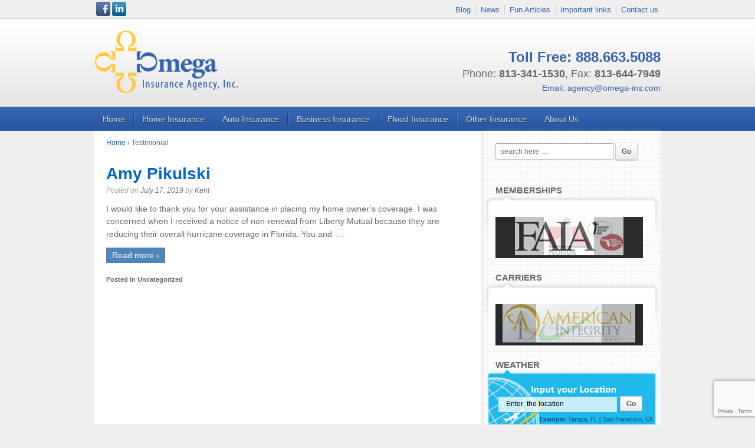

--- FILE ---
content_type: text/html; charset=UTF-8
request_url: https://omega-ins.com/testimonials-archive/
body_size: 10251
content:
<!doctype html>
<!--[if lt IE 7 ]> <html class="no-js ie6" lang="en-US"> <![endif]-->
<!--[if IE 7 ]>    <html class="no-js ie7" lang="en-US"> <![endif]-->
<!--[if IE 8 ]>    <html class="no-js ie8" lang="en-US"> <![endif]-->
<!--[if (gte IE 9)|!(IE)]><!-->
<html class="no-js" lang="en-US">
<!--<![endif]-->
<head>
<meta charset="UTF-8" />
<meta name="viewport" content="width=device-width, user-scalable=no, initial-scale=1.0, minimum-scale=1.0, maximum-scale=1.0">
<meta http-equiv="X-UA-Compatible" content="IE=edge,chrome=1" />
<title>  Testimonials</title>
<link rel="shortcut icon" href="https://omega-ins.com/wp-content/themes/responsive-child-theme/favicon.ico" />
<script type="text/javascript" src="http://ajax.aspnetcdn.com/ajax/jQuery/jquery-1.7.2.min.js"></script>
<link rel="profile" href="http://gmpg.org/xfn/11" />
<link rel="pingback" href="https://omega-ins.com/xmlrpc.php" />


<!--<script src="http://static.mobilewebsiteserver.com/redirect.js" type="text/javascript"></script>
<script type="text/javascript">Mobile_redirect("http://m.mobilewebsiteserver.com/site/omega-ins");</script>-->
<!--[if IE 7]><link rel='stylesheet' id='css-ie-fix' href='https://omega-ins.com/wp-content/plugins/special-recent-posts/css/css-ie7-fix.css' type='text/css' media='all' /> <![endif]--><meta name='robots' content='max-image-preview:large' />
	<style>img:is([sizes="auto" i], [sizes^="auto," i]) { contain-intrinsic-size: 3000px 1500px }</style>
	<link rel="alternate" type="application/rss+xml" title="Omega-ins.com &raquo; Feed" href="https://omega-ins.com/feed/" />
<link rel="alternate" type="application/rss+xml" title="Omega-ins.com &raquo; Comments Feed" href="https://omega-ins.com/comments/feed/" />
<link rel="alternate" type="application/rss+xml" title="Omega-ins.com &raquo; Testimonials Feed" href="https://omega-ins.com/testimonials-archive/feed/" />
<link rel='stylesheet' id='dashicons-css' href='https://omega-ins.com/wp-includes/css/dashicons.min.css?ver=6.8.1' type='text/css' media='all' />
<link rel='stylesheet' id='wunderground-css' href='https://omega-ins.com/wp-content/plugins/wunderground/assets/css/wunderground.css?ver=2.1.3' type='text/css' media='all' />
<link rel='stylesheet' id='testimonials-widget-premium-form-css' href='//omega-ins.com/wp-content/plugins/testimonials-widget/assets/css/testimonials-widget-premium-form.css?ver=6.8.1' type='text/css' media='all' />
<link rel='stylesheet' id='responsive-slider-css' href='https://omega-ins.com/wp-content/plugins/responsive-slider/css/responsive-slider.css?ver=0.1' type='text/css' media='all' />
<link rel='stylesheet' id='responsive-style-css' href='https://omega-ins.com/wp-content/themes/responsive-child-theme/style.css?ver=1.5.9' type='text/css' media='all' />
<link rel='stylesheet' id='srp-front-stylesheet-css' href='https://omega-ins.com/wp-content/plugins/special-recent-posts/css/css-front.css?ver=6.8.1' type='text/css' media='all' />
<link rel='stylesheet' id='wp-block-library-css' href='https://omega-ins.com/wp-includes/css/dist/block-library/style.min.css?ver=6.8.1' type='text/css' media='all' />
<style id='classic-theme-styles-inline-css' type='text/css'>
/*! This file is auto-generated */
.wp-block-button__link{color:#fff;background-color:#32373c;border-radius:9999px;box-shadow:none;text-decoration:none;padding:calc(.667em + 2px) calc(1.333em + 2px);font-size:1.125em}.wp-block-file__button{background:#32373c;color:#fff;text-decoration:none}
</style>
<style id='global-styles-inline-css' type='text/css'>
:root{--wp--preset--aspect-ratio--square: 1;--wp--preset--aspect-ratio--4-3: 4/3;--wp--preset--aspect-ratio--3-4: 3/4;--wp--preset--aspect-ratio--3-2: 3/2;--wp--preset--aspect-ratio--2-3: 2/3;--wp--preset--aspect-ratio--16-9: 16/9;--wp--preset--aspect-ratio--9-16: 9/16;--wp--preset--color--black: #000000;--wp--preset--color--cyan-bluish-gray: #abb8c3;--wp--preset--color--white: #ffffff;--wp--preset--color--pale-pink: #f78da7;--wp--preset--color--vivid-red: #cf2e2e;--wp--preset--color--luminous-vivid-orange: #ff6900;--wp--preset--color--luminous-vivid-amber: #fcb900;--wp--preset--color--light-green-cyan: #7bdcb5;--wp--preset--color--vivid-green-cyan: #00d084;--wp--preset--color--pale-cyan-blue: #8ed1fc;--wp--preset--color--vivid-cyan-blue: #0693e3;--wp--preset--color--vivid-purple: #9b51e0;--wp--preset--gradient--vivid-cyan-blue-to-vivid-purple: linear-gradient(135deg,rgba(6,147,227,1) 0%,rgb(155,81,224) 100%);--wp--preset--gradient--light-green-cyan-to-vivid-green-cyan: linear-gradient(135deg,rgb(122,220,180) 0%,rgb(0,208,130) 100%);--wp--preset--gradient--luminous-vivid-amber-to-luminous-vivid-orange: linear-gradient(135deg,rgba(252,185,0,1) 0%,rgba(255,105,0,1) 100%);--wp--preset--gradient--luminous-vivid-orange-to-vivid-red: linear-gradient(135deg,rgba(255,105,0,1) 0%,rgb(207,46,46) 100%);--wp--preset--gradient--very-light-gray-to-cyan-bluish-gray: linear-gradient(135deg,rgb(238,238,238) 0%,rgb(169,184,195) 100%);--wp--preset--gradient--cool-to-warm-spectrum: linear-gradient(135deg,rgb(74,234,220) 0%,rgb(151,120,209) 20%,rgb(207,42,186) 40%,rgb(238,44,130) 60%,rgb(251,105,98) 80%,rgb(254,248,76) 100%);--wp--preset--gradient--blush-light-purple: linear-gradient(135deg,rgb(255,206,236) 0%,rgb(152,150,240) 100%);--wp--preset--gradient--blush-bordeaux: linear-gradient(135deg,rgb(254,205,165) 0%,rgb(254,45,45) 50%,rgb(107,0,62) 100%);--wp--preset--gradient--luminous-dusk: linear-gradient(135deg,rgb(255,203,112) 0%,rgb(199,81,192) 50%,rgb(65,88,208) 100%);--wp--preset--gradient--pale-ocean: linear-gradient(135deg,rgb(255,245,203) 0%,rgb(182,227,212) 50%,rgb(51,167,181) 100%);--wp--preset--gradient--electric-grass: linear-gradient(135deg,rgb(202,248,128) 0%,rgb(113,206,126) 100%);--wp--preset--gradient--midnight: linear-gradient(135deg,rgb(2,3,129) 0%,rgb(40,116,252) 100%);--wp--preset--font-size--small: 13px;--wp--preset--font-size--medium: 20px;--wp--preset--font-size--large: 36px;--wp--preset--font-size--x-large: 42px;--wp--preset--spacing--20: 0.44rem;--wp--preset--spacing--30: 0.67rem;--wp--preset--spacing--40: 1rem;--wp--preset--spacing--50: 1.5rem;--wp--preset--spacing--60: 2.25rem;--wp--preset--spacing--70: 3.38rem;--wp--preset--spacing--80: 5.06rem;--wp--preset--shadow--natural: 6px 6px 9px rgba(0, 0, 0, 0.2);--wp--preset--shadow--deep: 12px 12px 50px rgba(0, 0, 0, 0.4);--wp--preset--shadow--sharp: 6px 6px 0px rgba(0, 0, 0, 0.2);--wp--preset--shadow--outlined: 6px 6px 0px -3px rgba(255, 255, 255, 1), 6px 6px rgba(0, 0, 0, 1);--wp--preset--shadow--crisp: 6px 6px 0px rgba(0, 0, 0, 1);}:where(.is-layout-flex){gap: 0.5em;}:where(.is-layout-grid){gap: 0.5em;}body .is-layout-flex{display: flex;}.is-layout-flex{flex-wrap: wrap;align-items: center;}.is-layout-flex > :is(*, div){margin: 0;}body .is-layout-grid{display: grid;}.is-layout-grid > :is(*, div){margin: 0;}:where(.wp-block-columns.is-layout-flex){gap: 2em;}:where(.wp-block-columns.is-layout-grid){gap: 2em;}:where(.wp-block-post-template.is-layout-flex){gap: 1.25em;}:where(.wp-block-post-template.is-layout-grid){gap: 1.25em;}.has-black-color{color: var(--wp--preset--color--black) !important;}.has-cyan-bluish-gray-color{color: var(--wp--preset--color--cyan-bluish-gray) !important;}.has-white-color{color: var(--wp--preset--color--white) !important;}.has-pale-pink-color{color: var(--wp--preset--color--pale-pink) !important;}.has-vivid-red-color{color: var(--wp--preset--color--vivid-red) !important;}.has-luminous-vivid-orange-color{color: var(--wp--preset--color--luminous-vivid-orange) !important;}.has-luminous-vivid-amber-color{color: var(--wp--preset--color--luminous-vivid-amber) !important;}.has-light-green-cyan-color{color: var(--wp--preset--color--light-green-cyan) !important;}.has-vivid-green-cyan-color{color: var(--wp--preset--color--vivid-green-cyan) !important;}.has-pale-cyan-blue-color{color: var(--wp--preset--color--pale-cyan-blue) !important;}.has-vivid-cyan-blue-color{color: var(--wp--preset--color--vivid-cyan-blue) !important;}.has-vivid-purple-color{color: var(--wp--preset--color--vivid-purple) !important;}.has-black-background-color{background-color: var(--wp--preset--color--black) !important;}.has-cyan-bluish-gray-background-color{background-color: var(--wp--preset--color--cyan-bluish-gray) !important;}.has-white-background-color{background-color: var(--wp--preset--color--white) !important;}.has-pale-pink-background-color{background-color: var(--wp--preset--color--pale-pink) !important;}.has-vivid-red-background-color{background-color: var(--wp--preset--color--vivid-red) !important;}.has-luminous-vivid-orange-background-color{background-color: var(--wp--preset--color--luminous-vivid-orange) !important;}.has-luminous-vivid-amber-background-color{background-color: var(--wp--preset--color--luminous-vivid-amber) !important;}.has-light-green-cyan-background-color{background-color: var(--wp--preset--color--light-green-cyan) !important;}.has-vivid-green-cyan-background-color{background-color: var(--wp--preset--color--vivid-green-cyan) !important;}.has-pale-cyan-blue-background-color{background-color: var(--wp--preset--color--pale-cyan-blue) !important;}.has-vivid-cyan-blue-background-color{background-color: var(--wp--preset--color--vivid-cyan-blue) !important;}.has-vivid-purple-background-color{background-color: var(--wp--preset--color--vivid-purple) !important;}.has-black-border-color{border-color: var(--wp--preset--color--black) !important;}.has-cyan-bluish-gray-border-color{border-color: var(--wp--preset--color--cyan-bluish-gray) !important;}.has-white-border-color{border-color: var(--wp--preset--color--white) !important;}.has-pale-pink-border-color{border-color: var(--wp--preset--color--pale-pink) !important;}.has-vivid-red-border-color{border-color: var(--wp--preset--color--vivid-red) !important;}.has-luminous-vivid-orange-border-color{border-color: var(--wp--preset--color--luminous-vivid-orange) !important;}.has-luminous-vivid-amber-border-color{border-color: var(--wp--preset--color--luminous-vivid-amber) !important;}.has-light-green-cyan-border-color{border-color: var(--wp--preset--color--light-green-cyan) !important;}.has-vivid-green-cyan-border-color{border-color: var(--wp--preset--color--vivid-green-cyan) !important;}.has-pale-cyan-blue-border-color{border-color: var(--wp--preset--color--pale-cyan-blue) !important;}.has-vivid-cyan-blue-border-color{border-color: var(--wp--preset--color--vivid-cyan-blue) !important;}.has-vivid-purple-border-color{border-color: var(--wp--preset--color--vivid-purple) !important;}.has-vivid-cyan-blue-to-vivid-purple-gradient-background{background: var(--wp--preset--gradient--vivid-cyan-blue-to-vivid-purple) !important;}.has-light-green-cyan-to-vivid-green-cyan-gradient-background{background: var(--wp--preset--gradient--light-green-cyan-to-vivid-green-cyan) !important;}.has-luminous-vivid-amber-to-luminous-vivid-orange-gradient-background{background: var(--wp--preset--gradient--luminous-vivid-amber-to-luminous-vivid-orange) !important;}.has-luminous-vivid-orange-to-vivid-red-gradient-background{background: var(--wp--preset--gradient--luminous-vivid-orange-to-vivid-red) !important;}.has-very-light-gray-to-cyan-bluish-gray-gradient-background{background: var(--wp--preset--gradient--very-light-gray-to-cyan-bluish-gray) !important;}.has-cool-to-warm-spectrum-gradient-background{background: var(--wp--preset--gradient--cool-to-warm-spectrum) !important;}.has-blush-light-purple-gradient-background{background: var(--wp--preset--gradient--blush-light-purple) !important;}.has-blush-bordeaux-gradient-background{background: var(--wp--preset--gradient--blush-bordeaux) !important;}.has-luminous-dusk-gradient-background{background: var(--wp--preset--gradient--luminous-dusk) !important;}.has-pale-ocean-gradient-background{background: var(--wp--preset--gradient--pale-ocean) !important;}.has-electric-grass-gradient-background{background: var(--wp--preset--gradient--electric-grass) !important;}.has-midnight-gradient-background{background: var(--wp--preset--gradient--midnight) !important;}.has-small-font-size{font-size: var(--wp--preset--font-size--small) !important;}.has-medium-font-size{font-size: var(--wp--preset--font-size--medium) !important;}.has-large-font-size{font-size: var(--wp--preset--font-size--large) !important;}.has-x-large-font-size{font-size: var(--wp--preset--font-size--x-large) !important;}
:where(.wp-block-post-template.is-layout-flex){gap: 1.25em;}:where(.wp-block-post-template.is-layout-grid){gap: 1.25em;}
:where(.wp-block-columns.is-layout-flex){gap: 2em;}:where(.wp-block-columns.is-layout-grid){gap: 2em;}
:root :where(.wp-block-pullquote){font-size: 1.5em;line-height: 1.6;}
</style>
<link rel='stylesheet' id='titan-adminbar-styles-css' href='https://omega-ins.com/wp-content/plugins/anti-spam/assets/css/admin-bar.css?ver=7.3.5' type='text/css' media='all' />
<link rel='stylesheet' id='contact-form-7-css' href='https://omega-ins.com/wp-content/plugins/contact-form-7/includes/css/styles.css?ver=6.0.6' type='text/css' media='all' />
<link rel='stylesheet' id='prettyPhoto-css' href='https://omega-ins.com/wp-content/plugins/onclick-show-popup/css/prettyPhoto.css?ver=6.8.1' type='text/css' media='screen' />
<script type="text/javascript" src="https://omega-ins.com/wp-includes/js/jquery/jquery.min.js?ver=3.7.1" id="jquery-core-js"></script>
<script type="text/javascript" src="https://omega-ins.com/wp-includes/js/jquery/jquery-migrate.min.js?ver=3.4.1" id="jquery-migrate-js"></script>
<script type="text/javascript" src="https://omega-ins.com/wp-includes/js/jquery/ui/core.min.js?ver=1.13.3" id="jquery-ui-core-js"></script>
<script type="text/javascript" src="https://omega-ins.com/wp-includes/js/jquery/ui/menu.min.js?ver=1.13.3" id="jquery-ui-menu-js"></script>
<script type="text/javascript" src="https://omega-ins.com/wp-includes/js/dist/dom-ready.min.js?ver=f77871ff7694fffea381" id="wp-dom-ready-js"></script>
<script type="text/javascript" src="https://omega-ins.com/wp-includes/js/dist/hooks.min.js?ver=4d63a3d491d11ffd8ac6" id="wp-hooks-js"></script>
<script type="text/javascript" src="https://omega-ins.com/wp-includes/js/dist/i18n.min.js?ver=5e580eb46a90c2b997e6" id="wp-i18n-js"></script>
<script type="text/javascript" id="wp-i18n-js-after">
/* <![CDATA[ */
wp.i18n.setLocaleData( { 'text direction\u0004ltr': [ 'ltr' ] } );
/* ]]> */
</script>
<script type="text/javascript" src="https://omega-ins.com/wp-includes/js/dist/a11y.min.js?ver=3156534cc54473497e14" id="wp-a11y-js"></script>
<script type="text/javascript" src="https://omega-ins.com/wp-includes/js/jquery/ui/autocomplete.min.js?ver=1.13.3" id="jquery-ui-autocomplete-js"></script>
<script type="text/javascript" id="wunderground-widget-js-extra">
/* <![CDATA[ */
var WuWidget = {"apiKey":"3ffab52910ec1a0e","_wpnonce":"810f115747","ajaxurl":"https:\/\/omega-ins.com\/wp-admin\/admin-ajax.php","is_admin":"","subdomain":"www"};
/* ]]> */
</script>
<script type="text/javascript" src="https://omega-ins.com/wp-content/plugins/wunderground/assets/js/widget.min.js?ver=2.1.3" id="wunderground-widget-js"></script>
<script type="text/javascript" src="https://omega-ins.com/wp-content/plugins/onclick-show-popup/js/jquery.prettyPhoto.js?ver=6.8.1" id="jquery.prettyPhoto-js"></script>
<script type="text/javascript" src="https://omega-ins.com/wp-content/themes/responsive/js/responsive-modernizr.js?ver=2.6.1" id="modernizr-js"></script>
<link rel="https://api.w.org/" href="https://omega-ins.com/wp-json/" /><link rel="EditURI" type="application/rsd+xml" title="RSD" href="https://omega-ins.com/xmlrpc.php?rsd" />
<meta name="generator" content="WordPress 6.8.1" />
<script language="javascript" type="text/javascript">
			 var style = document.createElement("style");
			 style.type = "text/css";
			 style.id = "antiClickjack";
			 if ("cssText" in style){
			   style.cssText = "body{display:none !important;}";
			 }else{
			   style.innerHTML = "body{display:none !important;}";
			}
			document.getElementsByTagName("head")[0].appendChild(style);

			if (top.document.domain === document.domain) {
			 var antiClickjack = document.getElementById("antiClickjack");
			 antiClickjack.parentNode.removeChild(antiClickjack);
			} else {
			 top.location = self.location;
			}
		  </script><meta name="google-site-verification" content="webmentorship" />
<script>
  (function(i,s,o,g,r,a,m){i['GoogleAnalyticsObject']=r;i[r]=i[r]||function(){
  (i[r].q=i[r].q||[]).push(arguments)},i[r].l=1*new Date();a=s.createElement(o),
  m=s.getElementsByTagName(o)[0];a.async=1;a.src=g;m.parentNode.insertBefore(a,m)
  })(window,document,'script','https://www.google-analytics.com/analytics.js','ga');

  ga('create', 'UA-99343161-1', 'auto');
  ga('send', 'pageview');

</script><!-- We need this for debugging -->
<meta name="template" content="Responsive 1.7.8" />
<meta name="theme" content="Responsive Child Theme 1.0" />
<script type="text/javascript" src="https://omega-ins.com/wp-content/plugins/sponsors-slideshow-widget/js/jquery.cycle.all.js?ver=2.65" id="jquery_slideshow-js"></script>
<script type="text/javascript" src="https://omega-ins.com/wp-content/plugins/sponsors-slideshow-widget/sponsors-slideshow-widget.js" id="sponsors-slideshow-js"></script>
<link rel='stylesheet' id='sponsors-slideshow-css' href='https://omega-ins.com/wp-content/plugins/sponsors-slideshow-widget/style.css?ver=1.9.2' type='text/css' media='all' />
			<!-- Easy Columns 2.1.1 by Pat Friedl http://www.patrickfriedl.com -->
			<link rel="stylesheet" href="https://omega-ins.com/wp-content/plugins/easy-columns/css/easy-columns.css" type="text/css" media="screen, projection" />
					<style type="text/css" id="wp-custom-css">
			.Axl_Testimonials_Widget_Slider_Widget {
	margin:0 15px 15px !important;
	padding:15px 20px 0 !important;
	background:#FFEFDF;
	-webkit-border-radius: 11px;
	border:1px solid #FFE0C1;
	border-radius: 11px;
	min-height:215px;
}
.testimonials-widget-testimonial blockquote {
	font-style:italic;
	border-left: 0;
    background: transparent;
    padding: 0;
}		</style>
		<script type="text/javascript">
	$(function() {
		$("#header ul.menu ul").css({ display: 'none' });
	
		$("#header ul.menu li").hover(function() {
			$(this).find('ul.sub-menu')
				.stop(true, true).slideToggle("slow"); 
		}, function(){
			$(this).find('ul.sub-menu')
				.stop(true, true).slideToggle("slow");
		});
		
	});
</script>
<meta name="google-site-verification" content="_yAEdJKvupRv0kI0L0VOGicfPfVuCmvqVABcxblIMTw" />
</head>

<body class="archive post-type-archive post-type-archive-testimonials-widget wp-theme-responsive wp-child-theme-responsive-child-theme">

<div id="" class="hfeed clear">
<div class="bg-nav">
  <div id="header" class="container white">
    <div class="grid col-940">
      <div class="grid col-540 marb0">
 
    <div id="divIconHolder" class="col-940 marb0 container mar0a">

    <ul id="iconHolder" class="social-icons"><li class="facebook-icon"><a href="http://www.facebook.com/pages/Omega-Insurance-Agency-Inc/485209931490186"><img src="https://omega-ins.com/wp-content/themes/responsive-child-theme/icons/facebook-icon.png" width="24" height="24" alt="Facebook" class="social-icon"  style="width:24px; height:24px;"></a></li><li class="linkedin-icon"><a href="http://www.linkedin.com/company/omega-insurance-agency-inc-?"><img src="https://omega-ins.com/wp-content/themes/responsive-child-theme/icons/linkedin-icon.png" width="24" height="24" alt="LinkedIn" class="social-icon"  style="width:24px; height:24px;"></a></li></ul><!-- end of .social-icons -->  </div></div>
  <!-- end of col-380 fit --> 
  

    
    
     <div class="grid col-380 marb0 fit">
    
    
            <ul id="menu-top-nav" class="top-menu"><li id="menu-item-517" class="menu-item menu-item-type-taxonomy menu-item-object-category menu-item-517"><a href="https://omega-ins.com/category/blog/">Blog</a></li>
<li id="menu-item-250" class="menu-item menu-item-type-taxonomy menu-item-object-category menu-item-250"><a href="https://omega-ins.com/category/news/">News</a></li>
<li id="menu-item-479" class="menu-item menu-item-type-taxonomy menu-item-object-category menu-item-479"><a href="https://omega-ins.com/category/fun-articles/">Fun Articles</a></li>
<li id="menu-item-42" class="menu-item menu-item-type-post_type menu-item-object-page menu-item-42"><a href="https://omega-ins.com/important-links/">Important links</a></li>
<li id="menu-item-41" class="menu-item menu-item-type-post_type menu-item-object-page menu-item-41"><a href="https://omega-ins.com/contact-us/">Contact us</a></li>
</ul>          </div></div>
       <div class="grid col-460 mb10i">
                        <div id="logo">
            <a href="https://omega-ins.com/"><img src="https://omega-ins.com/wp-content/uploads/2012/08/cropped-Omega-ins-logo32.png" width="244" height="108" alt="Omega-ins.com" /></a>
        </div>
        <!-- end of #logo -->
    </div>
    <div class="grid col-460 mb10i fit">
        <div align="right">
            <div class="toll">Toll Free: 888.663.5088</div>
            <div class="phemail">Phone: <strong>813-341-1530</strong>, Fax: <strong>813-644-7949</strong></div>
            <div class="emailhed">Email: <a href="mailto:agency@omega-ins.com?subject=enquiry">agency@omega-ins.com</a></div>
        </div>
    </div>

            <ul id="menu-main-nav" class="menu"><li id="menu-item-6" class="menu-item menu-item-type-custom menu-item-object-custom menu-item-home menu-item-6"><a href="https://omega-ins.com/">Home</a></li>
<li id="menu-item-36" class="menu-item menu-item-type-post_type menu-item-object-page menu-item-has-children menu-item-36"><a href="https://omega-ins.com/home-insurance/">Home Insurance</a>
<ul class="sub-menu">
	<li id="menu-item-697" class="menu-item menu-item-type-post_type menu-item-object-page menu-item-697"><a href="https://omega-ins.com/home-insurance-quote-request/">Get Your Free Home Quote – Tampa and all of Florida</a></li>
</ul>
</li>
<li id="menu-item-38" class="menu-item menu-item-type-post_type menu-item-object-page menu-item-has-children menu-item-38"><a href="https://omega-ins.com/auto-insurance/">Auto Insurance</a>
<ul class="sub-menu">
	<li id="menu-item-691" class="menu-item menu-item-type-post_type menu-item-object-page menu-item-691"><a href="https://omega-ins.com/auto-insurance-quote-request/">Get Your Free Auto Quote – Tampa and all of Florida</a></li>
</ul>
</li>
<li id="menu-item-575" class="menu-item menu-item-type-post_type menu-item-object-page menu-item-575"><a href="https://omega-ins.com/business-insurance/">Business Insurance</a></li>
<li id="menu-item-580" class="menu-item menu-item-type-post_type menu-item-object-page menu-item-580"><a href="https://omega-ins.com/flood-insurance/">Flood Insurance</a></li>
<li id="menu-item-307" class="menu-item menu-item-type-post_type menu-item-object-page menu-item-has-children menu-item-307"><a href="https://omega-ins.com/other-insurance/">Other Insurance</a>
<ul class="sub-menu">
	<li id="menu-item-280" class="menu-item menu-item-type-post_type menu-item-object-page menu-item-280"><a href="https://omega-ins.com/other-insurance/motorcycles/">Motorcycles</a></li>
	<li id="menu-item-281" class="menu-item menu-item-type-post_type menu-item-object-page menu-item-281"><a href="https://omega-ins.com/other-insurance/rv-insurance/">RV’s</a></li>
	<li id="menu-item-245" class="menu-item menu-item-type-post_type menu-item-object-page menu-item-245"><a href="https://omega-ins.com/other-insurance/artisan-liability-insurance/">General Liability Insurance</a></li>
	<li id="menu-item-39" class="menu-item menu-item-type-post_type menu-item-object-page menu-item-39"><a href="https://omega-ins.com/other-insurance/umbrella/">Umbrella</a></li>
	<li id="menu-item-40" class="menu-item menu-item-type-post_type menu-item-object-page menu-item-40"><a href="https://omega-ins.com/other-insurance/watercraft/">Boat and Watercraft Insurance</a></li>
</ul>
</li>
<li id="menu-item-7" class="menu-item menu-item-type-post_type menu-item-object-page menu-item-has-children menu-item-7"><a href="https://omega-ins.com/about-your-agency/">About us</a>
<ul class="sub-menu">
	<li id="menu-item-656" class="menu-item menu-item-type-custom menu-item-object-custom menu-item-656"><a href="http://www.starsandreviews.com/business/reviews/omega-ins">Review us</a></li>
</ul>
</li>
</ul>      </div>
</div>
<!-- end of #header -->
<div id="wrapper" class="clearfix container">
<script type="text/javascript">
$(document).ready(function() {
	var mainHolder = document.getElementById("divIconHolder");
	var iconHolder = document.getElementById("iconHolder");
	if(iconHolder.childNodes.length == 0)
		mainHolder.setAttribute("style", "display:none;");
});


</script> <div style="padding:0 0 0 20px; background:#fff; float:left;">
        <div id="content-archive" class="grid col-620">

        
        				<div class="breadcrumb-list"><a href="https://omega-ins.com">Home</a> <span class="chevron">&#8250;</span> <span class="breadcrumb-current">Testimonial</span></div>                
		                       
                
            <div id="post-1102" class="post-1102 testimonials-widget type-testimonials-widget status-publish hentry">
                <h1 class="post-title"><a href="https://omega-ins.com/testimonial/amy-pikulski/" rel="bookmark" title="Permanent Link to Amy Pikulski">Amy Pikulski</a></h1>
                
                <div class="post-meta">
                <span class="meta-prep meta-prep-author">Posted on</span> <a href="https://omega-ins.com/testimonial/amy-pikulski/" title="6:55 am" rel="bookmark">July 17, 2019</a> by <span class="author vcard"><a class="url fn n" href="https://omega-ins.com/author/admin/" title="View all posts by Kent">Kent</a></span>				     
                </div><!-- end of .post-meta -->
                
                <div class="post-entry">
                                        <p>I would like to thank you for your assistance in placing my home owner&#8217;s coverage. I was concerned when I received a notice of non-renewal from Liberty Mutual because they are reducing their overall hurricane coverage in Florida. You and<span class="ellipsis">&hellip;</span></p>
<div class="read-more"><a href="https://omega-ins.com/testimonial/amy-pikulski/">Read more &#8250;</a></div>
<p><!-- end of .read-more --></p>
                                    </div><!-- end of .post-entry -->
                
                <div class="post-data">
				     
					Posted in Uncategorized                </div><!-- end of .post-data -->             

            <div class="post-edit"></div>             
            </div><!-- end of #post-1102 -->
            
                        
         
        
        
	      
      
        </div><!-- end of #content-archive -->
      
        <div id="widgets" class="grid col-300 fit side-blog">
                    
            <div id="search-2" class="widget-wrapper widget_search">	<form method="get" id="searchform" action="https://omega-ins.com/">
		<input type="text" class="field" name="s" id="s" placeholder="search here &hellip;" />
		<input type="submit" class="submit" name="submit" id="searchsubmit" value="Go"  />
	</form></div>			<div>
			<script type='text/javascript'>
			//<![CDATA[
			jQuery(document).ready(function() {
			
				jQuery('#links_slideshow_4').cycle({
					fx: 'fade',
					timeout: 1000,
					speed: 2000,
					random: 0,
					pause: 1
				});
			});
			//]]>
			</script>
			<style type="text/css">
				div#links_slideshow_4 div {
					width: 250px;
					height: 70px;
				}
			</style>
			</div>
			<div id="sponsors-slideshow-4" class="widget-wrapper sponsors_slideshow_widget"><div class="widget-title">Memberships</div><div id="links_slideshow_4" class="links_slideshow"><div><a href="#"  title="FAIA"><img src="https://omega-ins.com/wp-content/uploads/2012/08/faia-e1346154388840.png" alt="FAIA" /></a></div><div><a href="#" target="_blank" title="PIA Florida"><img src="https://omega-ins.com/wp-content/uploads/2012/10/PIA_Florida.png" alt="PIA Florida" /></a></div><div><a href="#"  title="Trusted Choice"><img src="https://omega-ins.com/wp-content/uploads/2012/08/trusted-choice-e1346154444806.png" alt="Trusted Choice" /></a></div></div></div>			<div>
			<script type='text/javascript'>
			//<![CDATA[
			jQuery(document).ready(function() {
			
				jQuery('#links_slideshow_5').cycle({
					fx: 'fade',
					timeout: 1000,
					speed: 2000,
					random: 0,
					pause: 1
				});
			});
			//]]>
			</script>
			<style type="text/css">
				div#links_slideshow_5 div {
					width: 250px;
					height: 70px;
				}
			</style>
			</div>
			<div id="sponsors-slideshow-5" class="widget-wrapper sponsors_slideshow_widget"><div class="widget-title">Carriers</div><div id="links_slideshow_5" class="links_slideshow"><div><a href="http://www.aiicfl.com" target="_blank" title="American Integrity"><img src="https://omega-ins.com/wp-content/uploads/2012/08/American-Integrity.jpg" alt="American Integrity" /></a></div><div><a href="http://www.jergermga.com/" target="_blank" title="American Traditions"><img src="https://omega-ins.com/wp-content/uploads/2012/08/American-Traditions.jpg" alt="American Traditions" /></a></div><div><a href="https://www.cypressinsurance.com" target="_blank" title="Cypress insurance"><img src="https://omega-ins.com/wp-content/uploads/2013/02/Logo-cypressinsurance.png" alt="Cypress insurance" /></a></div><div><a href="http://www.heritagepci.com" target="_blank" title="Heritage Insurance"><img src="https://omega-ins.com/wp-content/uploads/2014/04/heritage_insurance.jpg" alt="Heritage Insurance" /></a></div><div><a href="http://www.hcpci.com/" target="_blank" title="Homeowners Choice"><img src="https://omega-ins.com/wp-content/uploads/2013/10/Logo-Hcpci.png" alt="Homeowners Choice" /></a></div><div><a href="http://www.nationalgeneral.com/" target="_blank" title="National General"><img src="https://omega-ins.com/wp-content/uploads/2014/04/logo_nationalgeneral.jpg" alt="National General" /></a></div><div><a href="http://www.progressive.com" target="_blank" title="Progressive"><img src="https://omega-ins.com/wp-content/uploads/2013/02/prog-logo.png" alt="Progressive" /></a></div><div><a href="http://www.starcasualty.com" target="_blank" title="Starcasualty"><img src="https://omega-ins.com/wp-content/uploads/2013/02/logo-starcasualty.png" alt="Starcasualty" /></a></div><div><a href="https://universalproperty.com/" target="_blank" title="Universal Property &amp; Casualty"><img src="https://omega-ins.com/wp-content/uploads/2013/03/upcicLogo.png" alt="Universal Property &amp; Casualty" /></a></div><div><a href="http://www.upcic.com" target="_blank" title="UPCIC"><img src="https://omega-ins.com/wp-content/uploads/2013/02/UPCIClogo.png" alt="UPCIC" /></a></div></div></div><div id="text-3" class="widget-wrapper widget_text"><div class="widget-title">Weather</div>			<div class="textwidget"><div class="weather">
<input id="weatherTxt" value="Enter  the location" type="text" OnClick="this.value = ''; this.style.color = '#0d559a'" />
<input id="weatherSubmit" type="button" value="Go" />
</div></div>
		</div><div id="testimonials_widget-3" class="widget-wrapper Axl_Testimonials_Widget_Slider_Widget"><div class="widget-title">Testimonials</div><div class="testimonials-widget-testimonials testimonials-widget-testimonials3">
<div class="testimonials-widget-testimonial post-1102 testimonials-widget type-testimonials-widget status-publish" style="">
<!-- testimonials-widget-testimonials:1102: -->
		<blockquote><span class="open-quote"></span>I would like to thank you for your assistance in placing my home owner&#8217;s coverage. I was concerned when I received a notice of non-renewal from Liberty Mutual because they are reducing their overall hurricane coverage in Florida. You and your staff were able to place my coverage at a very competitive price. Thank you for answering all my questions in such a professional matter.<span class="close-quote"></span></blockquote>
			<div class="credit"><span class="author">Amy Pikulski</span></div>
	</div>
</div>
<div class="testimonials-widget-testimonials bx-controls testimonials-widget-testimonials3-control"></div></div>
                </div><!-- end of #widgets -->
      </div>   
        <div class="post-entry"></div>
        </div></div>
<!-- end of #wrapper -->
</div>

<!-- end of #container -->

<div id="footer" class="clearfix">
<div id="footer-wrapper">
  <div class="grid col-940">

    <div class="grid col-540 marb0">
            <ul id="menu-footer-nav" class="footer-menu"><li id="menu-item-8" class="menu-item menu-item-type-custom menu-item-object-custom menu-item-home menu-item-8"><a href="https://omega-ins.com/">Home</a></li>
<li id="menu-item-9" class="menu-item menu-item-type-post_type menu-item-object-page menu-item-9"><a href="https://omega-ins.com/about-your-agency/">About your agency</a></li>
<li id="menu-item-518" class="menu-item menu-item-type-taxonomy menu-item-object-category menu-item-518"><a href="https://omega-ins.com/category/blog/">Blog</a></li>
<li id="menu-item-257" class="menu-item menu-item-type-taxonomy menu-item-object-category menu-item-257"><a href="https://omega-ins.com/category/news/">News</a></li>
<li id="menu-item-478" class="menu-item menu-item-type-taxonomy menu-item-object-category menu-item-478"><a href="https://omega-ins.com/category/fun-articles/">Fun Articles</a></li>
<li id="menu-item-46" class="menu-item menu-item-type-post_type menu-item-object-page menu-item-46"><a href="https://omega-ins.com/important-links/">Important links</a></li>
<li id="menu-item-44" class="menu-item menu-item-type-post_type menu-item-object-page menu-item-44"><a href="https://omega-ins.com/contact-us/">Contact us</a></li>
</ul>            <div class="grid col-940 copyright marb0 fit">
        &copy;        2025        <a href="https://omega-ins.com/" title="Omega-ins.com">
        Omega-ins.com        </a>, All right are reserved.</div>
<div class="grid col-940 copyright marb0 fit" style="line-height:12px">
		Disclaimer: Omega Insurance Agency, Inc. cannot bind or alter coverages or accept reported claims via this website. Further, the information provided is intended for general situations and questions relating to specific coverage should be discussed using the agency’s regular workflows. Please contact a licensed agent directly.
</div>
      <!-- end of copyright --> 
      
    </div>
    <!-- end of col-540 -->
    
    <div class="grid col-380 fit marb0">
 
    <div class="foot_quote">
    <div class="quote-txt">
    	<h1>Do you want a quote</h1>
    	<h2><span>Call Us Now at</span> 813-341-1530<br /><span>or Toll-free at</span> 888-663-5088</h2>
        or click here to <a class="f13" href="mailto:agency@omega-ins.com" title="agency@omega-ins.com">Email</a> us and submit  <a class="f13" href="http://omega-ins.com/?page_id=34" title="Click here to submit Quotation form">Quotation</a> form </div>
    </div>
    <div class="left_tib visible-desktop"></div>
    <div class="right_tib visible-desktop"></div>

    </div>
  </div>
  <!-- end of col-940 -->
  

  <!-- end #footer-wrapper --> 
  
</div>
<!-- end #footer -->

<script type="speculationrules">
{"prefetch":[{"source":"document","where":{"and":[{"href_matches":"\/*"},{"not":{"href_matches":["\/wp-*.php","\/wp-admin\/*","\/wp-content\/uploads\/*","\/wp-content\/*","\/wp-content\/plugins\/*","\/wp-content\/themes\/responsive-child-theme\/*","\/wp-content\/themes\/responsive\/*","\/*\\?(.+)"]}},{"not":{"selector_matches":"a[rel~=\"nofollow\"]"}},{"not":{"selector_matches":".no-prefetch, .no-prefetch a"}}]},"eagerness":"conservative"}]}
</script>
<script type="text/javascript" id="responsive-slider_flex-slider-js-extra">
/* <![CDATA[ */
var slider = {"effect":"fade","delay":"5000","duration":"600","start":"1"};
/* ]]> */
</script>
<script type="text/javascript" src="https://omega-ins.com/wp-content/plugins/responsive-slider/responsive-slider.js?ver=0.1" id="responsive-slider_flex-slider-js"></script>
<script type="text/javascript" src="https://omega-ins.com/wp-content/plugins/contact-form-7/includes/swv/js/index.js?ver=6.0.6" id="swv-js"></script>
<script type="text/javascript" id="contact-form-7-js-before">
/* <![CDATA[ */
var wpcf7 = {
    "api": {
        "root": "https:\/\/omega-ins.com\/wp-json\/",
        "namespace": "contact-form-7\/v1"
    }
};
/* ]]> */
</script>
<script type="text/javascript" src="https://omega-ins.com/wp-content/plugins/contact-form-7/includes/js/index.js?ver=6.0.6" id="contact-form-7-js"></script>
<script type="text/javascript" src="https://omega-ins.com/wp-content/themes/responsive/js/responsive-scripts.js?ver=1.2.1" id="responsive-scripts-js"></script>
<script type="text/javascript" src="https://omega-ins.com/wp-content/themes/responsive/js/responsive-plugins.js?ver=1.1.1" id="responsive-plugins-js"></script>
<script type="text/javascript" src="https://www.google.com/recaptcha/api.js?render=6LefiAkkAAAAAGKmrGDR7fMH-cnijm1C-KKCX0CX&amp;ver=3.0" id="google-recaptcha-js"></script>
<script type="text/javascript" src="https://omega-ins.com/wp-includes/js/dist/vendor/wp-polyfill.min.js?ver=3.15.0" id="wp-polyfill-js"></script>
<script type="text/javascript" id="wpcf7-recaptcha-js-before">
/* <![CDATA[ */
var wpcf7_recaptcha = {
    "sitekey": "6LefiAkkAAAAAGKmrGDR7fMH-cnijm1C-KKCX0CX",
    "actions": {
        "homepage": "homepage",
        "contactform": "contactform"
    }
};
/* ]]> */
</script>
<script type="text/javascript" src="https://omega-ins.com/wp-content/plugins/contact-form-7/modules/recaptcha/index.js?ver=6.0.6" id="wpcf7-recaptcha-js"></script>
<script type="text/javascript" src="//omega-ins.com/wp-content/plugins/testimonials-widget/includes/libraries/testimonials-widget/includes/libraries/bxslider-4/dist/jquery.bxslider.min.js?ver=4.1.2" id="jquery.bxslider-js"></script>
<script type="text/javascript" src="//omega-ins.com/wp-content/plugins/testimonials-widget/assets/js/jquery.cookie.min.js?ver=1.3.1" id="jquery.cookie-js"></script>
<script type="text/javascript" src="//omega-ins.com/wp-content/plugins/testimonials-widget/assets/js/jquery.raty.min.js?ver=2.5.2" id="jquery.raty-js"></script>

<script type="text/javascript">
$(document).ready(function (){
	$("#weatherSubmit").click(function(){
		var str = "http://www.wunderground.com/cgi-bin/findweather/getForecast?query=";
		str += $("#weatherTxt").val();
		window.open(str,"_blank");
	});
	
	$("#weatherTxt").keyup(function(event){
		if(event.keyCode == 13){
			$("#weatherSubmit").click();
		}
	});

});
</script>
</body>
</html>

--- FILE ---
content_type: text/html; charset=utf-8
request_url: https://www.google.com/recaptcha/api2/anchor?ar=1&k=6LefiAkkAAAAAGKmrGDR7fMH-cnijm1C-KKCX0CX&co=aHR0cHM6Ly9vbWVnYS1pbnMuY29tOjQ0Mw..&hl=en&v=TkacYOdEJbdB_JjX802TMer9&size=invisible&anchor-ms=20000&execute-ms=15000&cb=94aej35uhpt6
body_size: 45438
content:
<!DOCTYPE HTML><html dir="ltr" lang="en"><head><meta http-equiv="Content-Type" content="text/html; charset=UTF-8">
<meta http-equiv="X-UA-Compatible" content="IE=edge">
<title>reCAPTCHA</title>
<style type="text/css">
/* cyrillic-ext */
@font-face {
  font-family: 'Roboto';
  font-style: normal;
  font-weight: 400;
  src: url(//fonts.gstatic.com/s/roboto/v18/KFOmCnqEu92Fr1Mu72xKKTU1Kvnz.woff2) format('woff2');
  unicode-range: U+0460-052F, U+1C80-1C8A, U+20B4, U+2DE0-2DFF, U+A640-A69F, U+FE2E-FE2F;
}
/* cyrillic */
@font-face {
  font-family: 'Roboto';
  font-style: normal;
  font-weight: 400;
  src: url(//fonts.gstatic.com/s/roboto/v18/KFOmCnqEu92Fr1Mu5mxKKTU1Kvnz.woff2) format('woff2');
  unicode-range: U+0301, U+0400-045F, U+0490-0491, U+04B0-04B1, U+2116;
}
/* greek-ext */
@font-face {
  font-family: 'Roboto';
  font-style: normal;
  font-weight: 400;
  src: url(//fonts.gstatic.com/s/roboto/v18/KFOmCnqEu92Fr1Mu7mxKKTU1Kvnz.woff2) format('woff2');
  unicode-range: U+1F00-1FFF;
}
/* greek */
@font-face {
  font-family: 'Roboto';
  font-style: normal;
  font-weight: 400;
  src: url(//fonts.gstatic.com/s/roboto/v18/KFOmCnqEu92Fr1Mu4WxKKTU1Kvnz.woff2) format('woff2');
  unicode-range: U+0370-0377, U+037A-037F, U+0384-038A, U+038C, U+038E-03A1, U+03A3-03FF;
}
/* vietnamese */
@font-face {
  font-family: 'Roboto';
  font-style: normal;
  font-weight: 400;
  src: url(//fonts.gstatic.com/s/roboto/v18/KFOmCnqEu92Fr1Mu7WxKKTU1Kvnz.woff2) format('woff2');
  unicode-range: U+0102-0103, U+0110-0111, U+0128-0129, U+0168-0169, U+01A0-01A1, U+01AF-01B0, U+0300-0301, U+0303-0304, U+0308-0309, U+0323, U+0329, U+1EA0-1EF9, U+20AB;
}
/* latin-ext */
@font-face {
  font-family: 'Roboto';
  font-style: normal;
  font-weight: 400;
  src: url(//fonts.gstatic.com/s/roboto/v18/KFOmCnqEu92Fr1Mu7GxKKTU1Kvnz.woff2) format('woff2');
  unicode-range: U+0100-02BA, U+02BD-02C5, U+02C7-02CC, U+02CE-02D7, U+02DD-02FF, U+0304, U+0308, U+0329, U+1D00-1DBF, U+1E00-1E9F, U+1EF2-1EFF, U+2020, U+20A0-20AB, U+20AD-20C0, U+2113, U+2C60-2C7F, U+A720-A7FF;
}
/* latin */
@font-face {
  font-family: 'Roboto';
  font-style: normal;
  font-weight: 400;
  src: url(//fonts.gstatic.com/s/roboto/v18/KFOmCnqEu92Fr1Mu4mxKKTU1Kg.woff2) format('woff2');
  unicode-range: U+0000-00FF, U+0131, U+0152-0153, U+02BB-02BC, U+02C6, U+02DA, U+02DC, U+0304, U+0308, U+0329, U+2000-206F, U+20AC, U+2122, U+2191, U+2193, U+2212, U+2215, U+FEFF, U+FFFD;
}
/* cyrillic-ext */
@font-face {
  font-family: 'Roboto';
  font-style: normal;
  font-weight: 500;
  src: url(//fonts.gstatic.com/s/roboto/v18/KFOlCnqEu92Fr1MmEU9fCRc4AMP6lbBP.woff2) format('woff2');
  unicode-range: U+0460-052F, U+1C80-1C8A, U+20B4, U+2DE0-2DFF, U+A640-A69F, U+FE2E-FE2F;
}
/* cyrillic */
@font-face {
  font-family: 'Roboto';
  font-style: normal;
  font-weight: 500;
  src: url(//fonts.gstatic.com/s/roboto/v18/KFOlCnqEu92Fr1MmEU9fABc4AMP6lbBP.woff2) format('woff2');
  unicode-range: U+0301, U+0400-045F, U+0490-0491, U+04B0-04B1, U+2116;
}
/* greek-ext */
@font-face {
  font-family: 'Roboto';
  font-style: normal;
  font-weight: 500;
  src: url(//fonts.gstatic.com/s/roboto/v18/KFOlCnqEu92Fr1MmEU9fCBc4AMP6lbBP.woff2) format('woff2');
  unicode-range: U+1F00-1FFF;
}
/* greek */
@font-face {
  font-family: 'Roboto';
  font-style: normal;
  font-weight: 500;
  src: url(//fonts.gstatic.com/s/roboto/v18/KFOlCnqEu92Fr1MmEU9fBxc4AMP6lbBP.woff2) format('woff2');
  unicode-range: U+0370-0377, U+037A-037F, U+0384-038A, U+038C, U+038E-03A1, U+03A3-03FF;
}
/* vietnamese */
@font-face {
  font-family: 'Roboto';
  font-style: normal;
  font-weight: 500;
  src: url(//fonts.gstatic.com/s/roboto/v18/KFOlCnqEu92Fr1MmEU9fCxc4AMP6lbBP.woff2) format('woff2');
  unicode-range: U+0102-0103, U+0110-0111, U+0128-0129, U+0168-0169, U+01A0-01A1, U+01AF-01B0, U+0300-0301, U+0303-0304, U+0308-0309, U+0323, U+0329, U+1EA0-1EF9, U+20AB;
}
/* latin-ext */
@font-face {
  font-family: 'Roboto';
  font-style: normal;
  font-weight: 500;
  src: url(//fonts.gstatic.com/s/roboto/v18/KFOlCnqEu92Fr1MmEU9fChc4AMP6lbBP.woff2) format('woff2');
  unicode-range: U+0100-02BA, U+02BD-02C5, U+02C7-02CC, U+02CE-02D7, U+02DD-02FF, U+0304, U+0308, U+0329, U+1D00-1DBF, U+1E00-1E9F, U+1EF2-1EFF, U+2020, U+20A0-20AB, U+20AD-20C0, U+2113, U+2C60-2C7F, U+A720-A7FF;
}
/* latin */
@font-face {
  font-family: 'Roboto';
  font-style: normal;
  font-weight: 500;
  src: url(//fonts.gstatic.com/s/roboto/v18/KFOlCnqEu92Fr1MmEU9fBBc4AMP6lQ.woff2) format('woff2');
  unicode-range: U+0000-00FF, U+0131, U+0152-0153, U+02BB-02BC, U+02C6, U+02DA, U+02DC, U+0304, U+0308, U+0329, U+2000-206F, U+20AC, U+2122, U+2191, U+2193, U+2212, U+2215, U+FEFF, U+FFFD;
}
/* cyrillic-ext */
@font-face {
  font-family: 'Roboto';
  font-style: normal;
  font-weight: 900;
  src: url(//fonts.gstatic.com/s/roboto/v18/KFOlCnqEu92Fr1MmYUtfCRc4AMP6lbBP.woff2) format('woff2');
  unicode-range: U+0460-052F, U+1C80-1C8A, U+20B4, U+2DE0-2DFF, U+A640-A69F, U+FE2E-FE2F;
}
/* cyrillic */
@font-face {
  font-family: 'Roboto';
  font-style: normal;
  font-weight: 900;
  src: url(//fonts.gstatic.com/s/roboto/v18/KFOlCnqEu92Fr1MmYUtfABc4AMP6lbBP.woff2) format('woff2');
  unicode-range: U+0301, U+0400-045F, U+0490-0491, U+04B0-04B1, U+2116;
}
/* greek-ext */
@font-face {
  font-family: 'Roboto';
  font-style: normal;
  font-weight: 900;
  src: url(//fonts.gstatic.com/s/roboto/v18/KFOlCnqEu92Fr1MmYUtfCBc4AMP6lbBP.woff2) format('woff2');
  unicode-range: U+1F00-1FFF;
}
/* greek */
@font-face {
  font-family: 'Roboto';
  font-style: normal;
  font-weight: 900;
  src: url(//fonts.gstatic.com/s/roboto/v18/KFOlCnqEu92Fr1MmYUtfBxc4AMP6lbBP.woff2) format('woff2');
  unicode-range: U+0370-0377, U+037A-037F, U+0384-038A, U+038C, U+038E-03A1, U+03A3-03FF;
}
/* vietnamese */
@font-face {
  font-family: 'Roboto';
  font-style: normal;
  font-weight: 900;
  src: url(//fonts.gstatic.com/s/roboto/v18/KFOlCnqEu92Fr1MmYUtfCxc4AMP6lbBP.woff2) format('woff2');
  unicode-range: U+0102-0103, U+0110-0111, U+0128-0129, U+0168-0169, U+01A0-01A1, U+01AF-01B0, U+0300-0301, U+0303-0304, U+0308-0309, U+0323, U+0329, U+1EA0-1EF9, U+20AB;
}
/* latin-ext */
@font-face {
  font-family: 'Roboto';
  font-style: normal;
  font-weight: 900;
  src: url(//fonts.gstatic.com/s/roboto/v18/KFOlCnqEu92Fr1MmYUtfChc4AMP6lbBP.woff2) format('woff2');
  unicode-range: U+0100-02BA, U+02BD-02C5, U+02C7-02CC, U+02CE-02D7, U+02DD-02FF, U+0304, U+0308, U+0329, U+1D00-1DBF, U+1E00-1E9F, U+1EF2-1EFF, U+2020, U+20A0-20AB, U+20AD-20C0, U+2113, U+2C60-2C7F, U+A720-A7FF;
}
/* latin */
@font-face {
  font-family: 'Roboto';
  font-style: normal;
  font-weight: 900;
  src: url(//fonts.gstatic.com/s/roboto/v18/KFOlCnqEu92Fr1MmYUtfBBc4AMP6lQ.woff2) format('woff2');
  unicode-range: U+0000-00FF, U+0131, U+0152-0153, U+02BB-02BC, U+02C6, U+02DA, U+02DC, U+0304, U+0308, U+0329, U+2000-206F, U+20AC, U+2122, U+2191, U+2193, U+2212, U+2215, U+FEFF, U+FFFD;
}

</style>
<link rel="stylesheet" type="text/css" href="https://www.gstatic.com/recaptcha/releases/TkacYOdEJbdB_JjX802TMer9/styles__ltr.css">
<script nonce="sdwELk9E9R-Qr1jQ-YdUFw" type="text/javascript">window['__recaptcha_api'] = 'https://www.google.com/recaptcha/api2/';</script>
<script type="text/javascript" src="https://www.gstatic.com/recaptcha/releases/TkacYOdEJbdB_JjX802TMer9/recaptcha__en.js" nonce="sdwELk9E9R-Qr1jQ-YdUFw">
      
    </script></head>
<body><div id="rc-anchor-alert" class="rc-anchor-alert"></div>
<input type="hidden" id="recaptcha-token" value="[base64]">
<script type="text/javascript" nonce="sdwELk9E9R-Qr1jQ-YdUFw">
      recaptcha.anchor.Main.init("[\x22ainput\x22,[\x22bgdata\x22,\x22\x22,\[base64]/[base64]/[base64]/[base64]/[base64]/[base64]/[base64]/[base64]/[base64]/[base64]/[base64]/[base64]/[base64]/[base64]\\u003d\x22,\[base64]\\u003d\\u003d\x22,\x22w4HDlcOQw4tQHBfCqSXDlyNtw5o/Sm7Co0bCo8K1w7VuGFYjw6fCrcKnw7fCvsKeHhQ8w5oFwqF1HzFyT8KYWBXDmcO1w7/CncKCwoLDgsOTwp7CpTvCoMOWCiLCqyIJFkJ9wr/DhcOhCMKYCMKlFX/DoMKxw6sRSMKfHnt7asKcUcK3cQDCmWDDosOpwpXDjcOPecOEwo7DvsKew67Dl2gnw6INw4Q6I34QbBpJwoDDsWDCkHTClBLDrAjDr3nDvBLDicOOw5INL1bCkWZjGMO2wrsJwpLDucKVwpYhw6srDcOcMcKwwpBZCsKvwqrCp8K5w4phw4F6w5Q8woZBIsObwoJELg/Cs1cWw7DDtAzCt8OxwpU6NXHCvDZ9wqV6wrMuAsORYMOSwq87w5Zqw7FKwo5yf1LDpA7Crz/DrGhGw5HDucK8Q8OGw53DuMKBwqLDvsKxwrjDtcK4w4/Dm8OYHWBqa0ZKwrDCjhpuTMKdMMOELMKDwpEvwrbDvSxAwoUSwo1xwqpwaU47w4gCcnYvFMKhH8OkMks9w7/DpMO5w4rDth4yWMOQUjbCvsOEHcKmdE3CrsOVwr4MNMOlTcKww7ISV8OOf8KQw4Uuw590wrDDjcOowpHCvynDucKXw7lsKsK7FMKdacKqd3nDlcOrXhVAUTMZw4Fvwo3DhcOywr4mw57CnykQw6rCscOnwpjDl8OSwoTCicKwMcK6BMKoR2ouTMOREMKwEMKsw5s/wrBzQws1f8KVw7wtfcOPw7DDocOcw4sDIjvCnMObEMOjwp7DsHnDlAsIwo80woluwqoxF8OcXcKyw4cQXm/DjmfCu3rCuMOkSzdGcy8Tw73Dr11qFsKpwoBUwoczwo/Dnk7Dl8OsI8KkbcKVK8OUwps9woggTnsWP35lwpEuw64Bw7MzegHDgcKWS8O5w5hjwovCicK1w5fCnnxEwq/Cg8KjKMKlwo/CvcK/LGXCi1DDkMKawqHDvsKsY8OLESrCj8K9wo7DpxLChcO/ETrCoMKbQlcmw6E9w6nDl2DDkFLDjsK8w6UOGVLDl3vDrcKtX8OOS8OlaMO3fCDDt2xywpJVS8OcFD9rYgR7worCgsKWHXvDn8Ouw5TDqMOUVVQBRTrDm8OsWMORUwsaCnh6wofCiCF0w7TDqsO6LxY4w6zCtcKzwqxhw4EZw4fCuFR3w6I7BipGw47Dq8KZwoXCpE/DhR9kcMKlKMOcwp7DtsOjw44tAXVOXh8dc8O5V8KCC8OSFFTCscKiecK2GMKkwobDkzvCoh4/Rmkgw57DjsOzCwDChcKIME7Ch8KtUwnDqzLDgX/DlzrCosKqw7Igw7rCnXhdbm/DscOSYsKvwpN0ak/CtcKqCjcgwqs6KQYwCkkTw6jDpcOJwqBGwqvCpMOrHsODL8KOCyPDusKZGsOvIcO6w55aUA3CusOlMcO8CsKawodjFjFUwpvDvE0dSMOxw7TDtsKAwqIvw53CqAJWNRZ1AMKNDsK+wrk0wr9/XsKCWk0twonCt1HDhFbCiMKbw5nCscKuwpI/[base64]/Dg3LDtsOVa2/ColrDqsKvcsK+wrfDuMOWw4NLw57Ch0crMX7ChMKhwoTCgw3DlcKrwqk7AcOINcOHUMKuw4Bvw6bDpk3DsmHDplPCnVrDsyPDjsOPwpptw5bCuMOqwoFkwodjwo43wrYlw5rDt8OXaUXDoh/CtRjCrcO0K8OJc8KTEMOYRcOYGsKsFSt5EiXCv8O+GcOOwo5SKRQsXsKywoxTfsOtYMOHAcKLwrjDhMOywrF0ZMOVCjfClzLCvGXDvWXCvmNcwpYAaSscdMKGwqvDsT3DvgAIw6/CgFfDuMKoW8Kpwqwzwq/Dv8KRwqg9w7rCjcKbwo1Owos1wqbDnMKDw4fClTzChB/ChcKhKjzDiMKNEMKxwrDChljCi8KowpZLfcKMw4gLAcOpSsK4wpQ8PcKOwqnDv8OgWhDCnCvDpVQQwowIEXsxLF7DnSDCucKyJyZIw6kwwp1xw7/DpcKYwowkMMKOw6hrwphJwqrCmwnCuC7CtMKIwqvCrGLCvsOew4nChSLCmcOtFcKFMBvCkzPCjlnDisOOEgdNwr/DmMKpw7NaUFBiwoHDqSTDhcK9UWfCn8KHwrXDpcKpw6rDncO4woVJwr7CshvCkyPCrQHDtMKrL1DDrsKvAsOsZMOuCltFw7rCi2XDsDIOwobCpsOowpVpH8KJDQhZKMKcw5UUwrnCsMOqMMKiVy9RwqDDnXLDtnkWJBXDg8OuwqhNw6ZUwonCun/Cn8O3QcOnwoQeGsOSLsKIw5LDmUEzHsOdZX/CiCTDgwoZbsOGw4PDtEwMeMKywrBmEMOweg/[base64]/DmcKFwp/DmcKMw49Rw5ttOhcXMcKnwqjDgQjDjjATYy/[base64]/BMOSw4xGwplYw7ogwprDtnZpKxZyIzleHGvCgcOPGDAQDQPDoXLDtCfDmsKRG3BWfmQyecK/wq/DullPGhgvw6rCkMK5OMORw5A8asONEXM/EmHCqsKBIBbCg2RCEsK4w5TCu8KKOsKdHcOFHxDDtcOLwpnDmBrDkWRtUcO9wqXDs8O0wqRGw4hcw7bCgUnDjTBYLMO3wq/CmcKmLzx/W8KtwqJew7fDn2vCkcO6VxgYwok6wqdKEMKiVCA6WcOIa8Omw4XCoxVMwpl6w7jCnH8/wpt8w5DDocKSJMKWw5HDtXZ5wrRhagNgwrvCusK/w6HChMOAVkrDiTjCiMOFf10FEEbClMKHIsKDDAhIY1kHNXXCpcOxNmAeUE92wqbDvRTDmMKOwpBtw5jCo0s6wopNwpVUQFjDl8ONNcOzwq/ClsKKTcOKcsOEbR5uInBtBgMKw63Cmm3DjEB2A1LDisKrAhzDkcKHTjTCvSN/WMKrEgXDncKpwpXDsEwXcsKVa8O1wr4bwrTCt8OjbiI1wp3Cs8O3wrAQayXClcOww5BUw5PCucOWPsKTdjtVw7jCpMOcw7N4wovCn0nDvhkHbcKuwpM/Ej8ZEMKVesOtwq/DjsKvw4/Dj8Kfw407wrfChcO7Q8ODKMKVdBbDt8Okwrtuw6YJwrJZHgvCsS/Dtz9+FMKfEXLCmsOXC8KZbGfCg8O1HcOpUHvDocO4XlrDshbDuMOxGsKpfh/Dn8KfeEMJaW5VesKVHSU4wrlwQ8KKwr1Owo3CjCMbwpHCocOTw4XDssOGSMKbbnwUBDgTcS/DnsOpGm92BMOmflbCkMOPw4zDsE9Ow7nCi8OyGzYIwpVDKMOJWMOGSw3CocOHwpMRLRzDp8OsMsKjw4tkwrrDsizCkR/DvShXw789wqLDucOewpAIAFDDksKGwqPCqAgxw4bDv8KQJcKow5jDqh7DrsK5wojDqcKZwr7Dg8O4wpfDhFLDnsOfw4d2QBJXwrbCpcOkw6/DiBUUEB/Cj0RKZsKvDsO5wovDjcKTwrIIwrxMO8KHcw/DkHjDsXjDmsOWGsONw4VvFsOFScO9wqLCm8O1A8KIZ8KAw6nChUg+U8KHKSvDqxnDi0nChnIEw7RSJljCpcOfwr7DmcKRf8KuJMKdT8KzTMKDAnFHw4Avc2wBw5/CkMOTBWbDtMKGKcKxw5cVwrota8OywrfDo8KZI8OiMBvDuMKOKCRUTW3CpWsaw70SwqXDhMOBeMOHbsOtwopFwr0QNG1OAwDDjMOgwpXDtMKVQkBNL8OUAAMfw6RoOVdzHsOvYMOpOirCij7CizNIwpXCvU/Dly7DqD19w4ddaQIWEMKcWcKsNyh0ITdWKsOrwqjDnxjDjsOPw6vDrHDCqsOqwq48GWPCscK7FcKYU2l1w59BwonCh8Kcwr/[base64]/woI1KW/[base64]/Cu2E4eFzCkcK9wo9Kw6h6ScKLZA3CmMOzw6rCgcO7B0fCs8OkwpxRwpBvGHg3PMOxQlFTwoDCocKmbSE2RCJUA8KVFsOtHwnCmj0xW8KkK8OrdQUfw6zDo8K8UsOZw45KLkDDvDtMb1vDlcOjw6HDugPCngbDpR/CgcOwGwpAUMKKFSJiwoo/wpPCgsOjIcK/ZMKnfBBRwrHCk0orOMKIw7DDgsKHbMK9w5HDlsONT3JdLsKDOsKBwrLCtW3CksKKV03Dr8O8dQjCm8OcQhtuwoFVwqd9wrrCrF/CqsO1wo4iJcOrTMKOA8KNYMOcTMOWSMKhDMO2wolOwpAewrRHwoFGdsKwfEvCksKRawwoSEIdWcOpOMKLMsKvwpJBQ23CuHnCt2LDncO+w7VMRFLDkMO/wqLCoMOowq7Cs8O1w59QQcOZET0LwrHCu8ODRS3CkgdsZ8KCJm3DnsK7w5F/U8KLwrlmw5LDuMOYGRoRw6zCpsK7GGE2w5jDoFrDiWrDkcOsV8OxYhJOw5fCujPCsyPDliM4w6VIN8OWw6nCgBBDwpt/wowxZcODwpoqFzfDoCfCicKZwp1dCsK1w6haw7dMw7ljwrN6wp0yw7nCv8K8J37CpVxXw7gswr/Di1PDuVxhw7Fmw7t8wrUMwqjDvjkPQMKafMO7w4PCicOrw5tjwojDncOBworDuWUDw6opw73DjzPConzDhFXDtWfCs8OQwqrDlMOtfSF0w7UJwonDu2DCtMKYwr/DiQhyGXrDvMOOSlleG8OGQywMwqDDh2HCicKbMl/CvsOuBcKKw5TCssODw6/DkMKYwpvClVUGwot8PcOsw6Irwq0/wqjCogLDk8OWTn3CoMOlLC3DmsOCYCFODsO5FMKrwofCvcK2w73Dn0RPCkjDgMO7wph/wpXDh1/ChMKww7DDosKpwpUqw6XDqMKtGjjDhz0DC2DDgHFdwo9iZVjDtRbDvsK7aRnCp8KewoIlchB/[base64]/DkMOwKcKfScKPTcOABcOGT8K0w7fDnXzCjGjDom9bP8OIw6DCvcO9wqjDj8KufcOlwr/Dt1YdBijChDvDrwFJD8Kiw57DqibDh0srMMOFwpt5wrFOdCHCiHdsV8OHwozCi8O6w6QadMKRJ8Klw7Nnw5ocworDjMKmwr0cQUDCncKGwo0CwrMsNcO/VsKUw73DhQkBQ8OBI8Ksw57DisOxUz0qw6/DgQTDqwnCvxFCNEghHUPDr8KpKRYqwqPClm/CvVfCjcK+wrXDt8KrQjDCi1fCkT1rSkTCpkDDhD3Co8O0ESzDu8Kww7/DpH9tw65Mw6zCi0rChcKnNMOTw73DvMOKwqDChAtGw4LDjAd+w5bCisKawojCvGFpwrjCsVPCjMK3McKOwobCpVM5wqhhPELCtsKGwqwsw6V9RUF+w6vDjmtywqMqw4/CsFciNDl9w6I5wpnCliAZw7ZZw6/CqlbDnsOGNcO3w4vDmsKufsOqw7QzaMKIwoc/wqgww5LDksONJHM5wrnCgcO4wo4Vw6nCqhjDnMKNSAPDpx11wp7CtcOPw7l4w4YZfcKhXU9/[base64]/[base64]/DgW7DnsKVwqXDvcKRw4EmPj/ChMOkBHU6RcKKwp8yw5A0woHCuXZ2w6d5wpvCmhoXfV8QJ1zCoMOzc8KVRx0Bw5Vpb8OHwqo6VMKzwqANwrPDqGEtacK8OEp6A8OENkrCiEnCmMO9c1bDix89woBRVCkYw4nDkQTChFNJImMGw7bDoiZGwqtew5V7w6x/[base64]/Cu20qPsKtR8KoGMOYHsOmaCPCq1PCq3bDkcKIOMOPGcK0w7ZPfMKQecOZw6k8wp4SXlcZQsO7dyzCpcKzwrvDrsKqw5rDp8OwNcKqMcOKUsO3ZMOUw5Fyw4bCtw3CsWkqMF7ChsKzS2rDjhcCf0LDgnAFwo1MFcKpUGjCjS1/wrMLwrPCuQHDjcOKw5pYw5QEw7ADczTDksOEwqEcWwJ3wobCryvDocK4c8OOIMOTw4HChU9YRAU8VSfDlWXDnyfDsEbDsk5ufgw8NMK+BCHCoXzCiW/Dm8K0w5jDtsOkc8KOwpYtFsOoHsOgwpXCiUbCiA1BJcOYwqAbBH1uQ3oXLcOJWUzDi8ODw54fw7hvwrwFCA3Dhj/Ch8Oswo/[base64]/[base64]/CqMKawrLCg8O3w6DDvMOQLMK/HMO/w5vCijDCvcKYw6xLPkp2wqXDuMOhWsOsEsKfNsKKwrAMMkEVYwNOZ0PDvBPDqF3Cu8KJwpPDjWvDusO4esKTPcOVGS8jwpoKAhUnwoYOwpvCocOTwrRQEHfDl8OpwpvCkm7DtcOJwrVOasOQwq1xP8OuTBPChTdjwoN6eELDlwTCmwzDrcORKcK0VnjDhMOXw6/Dm2IHwpvCisOYwq7DpcOgc8K8ekxXFMKNw55KPy7CkwLCmUzDrcOHCU0QwrJIfwd0XMKmwo3Cv8OzbUjCsBcyAgwYJjHDk25VF2fDmgvDry5qQRzCl8KHw7/DkcKkwrXDlnJJw4jDuMKpwrNsQMORRcKswpdGw4ZQwpbDo8OHwoB0J3N0ScKPUDhPw5BVwrI0RXxWNiDCuHLCtcKPwo1DOz0/[base64]/[base64]/DgsOiZl/ChWgkK8OMInbCssOaDsKtCDhPaHfDmMKoaUFGw4nCnAvCtcOGJx/Ds8K9Uy1Mw5ZMwogGw7ALw65MfMO1CWPCicKfJMOuAEdgwr3DuifCksOPw5F4wpYndMOpw7ZMw6VIwoLDkcOpwrQ4MiVpw5HDo8KkfMORXgrCgRdswp3Cm8K2w4w/FCZZw5bDocOOdBJdwrfCtcKMdcONw47DgFRBfXzCncOdK8KNw5DDnjbCicKmwo/[base64]/w7tuKmA8ahPCnn0ewoHDj8K4eDLDtyjDjcOWwrx7woDDlnvDmsOxNsOBGzMIXcOPasKNFRfDqiDDggZQIcKqw6PDl8OKwrbDlQjDq8OZw5vCuV3CiRwQw7YxwqJKwrhiw7/CvsKVw4DDqsKQwrMOaxUVAUjClMOXwqwtdMKFXWQHw6Jlw7fDo8Kdwq8dw49BwqTCicO/w4fDmMO6w6MeCXnDjHPCsC0Ww5cOw6x/w6jDhUYsw6wCSMKkVcO/wpPCtix5BMKnGsOnwqA9w6FzwqZNw73DvQwowpVDCCRbBcOiSMOcwqPDkSMgVMO6KUpzJHljEiQjwqTCisK+w65cw4NTSj09bMKHw4lpw5oswozDoAdzwqPCi0VGwrjCgi9uNhceKyFeTRJww5MLRMK/bcKnJBDDgmPDgsKTw6E8FirChERlwrrCo8KDwoDDlcKxw5HDr8OVw4wBw7XDuQDCncKrFcOlwqpFw61yw5x6O8OfTG/DuyN1w5/Cj8K8SkTClkZMwqIJC8O4w6jDsHTCr8KAMDXDpcKhRHnDgcOzGVXCiSHDoVEEaMKQw4Ajw7LCnmrCgsOowoDDmMOYNsObwotWwqnDlsOmwqAAw6bChMKlScOsw6gcBMO6ciYnw7XCusKIw7wPMFHDtHDCny0eXz5Cw5PCgMOTwoDCqMK0bMKEw5rDiGA3KcKvwpU4w5/[base64]/CjMKOTVMew7UdOMO7wocWw7/DnB7CmRYOU8K8wqY7H8OwahfDv21Gw4vClsOsAcKtwobCsm/DkMOxMQ/CmRbDkcO4IMOARcOXwp7DoMK/[base64]/Dv8Kuwo96V8KEwpRCw7HDqcO4eU3CkzLCjsOuwqxFWiLCrcOYFlDDtsO8SMK7QikWd8K7wqzDhsKxLUvCjMOYwpMsVG/DqcOnDg7CqcKHeS3Dk8KgwpBMwrHDhBHDlwR5w5swC8K2wohPw7xCAsO/fQwtdG0kfMOzZFlGUcOAw4ExUgfCnG/CkwkLURVBw7LClsK4EMKZwqRDRMKBw7YobzPCpEnCsDZbwrhrwqLCuBHCmsKuw4bDmB7Cg03CgTZfDMKzaMKkwqt7Un3DssK/b8Kgw4bCtkw3w4/DvMOqWidCw4c4T8KHwoYOw6HDuj3DoC3DgGnDozI+w59HLhfCsmzDrsK1w58UVxnDq8KFRVwpwoTDncKFw73DsQlOb8KMwpNfw6dAZ8OJL8KJWMK2wpJNK8OOGMKcF8O7wpnDl8K0TRMKUT59KjR0wqR9wozDscKGXsO3DybDvcKRXWY/[base64]/CiMOeGcO3I8OUwqDClcOhFcOJRcOFw6bDncOmwpJlwqDCo1gyNht/NsOVR8KYSXDCicOGw7VaRhoWw5/Ch8KaX8K8CE7CtMO4S18qwoIre8KoAcKwwqQNw7YrasODw4xRwrc6wrrDgsOEIS4LLMOuZHPCgmLCgsOzwqZrwpE3wqMfw77Ds8Orw5/CuDzDgyfDtMK0fsKWQg4mSWTCmQrDmMKRFVRQZW0MIWLCsBVcUmgmw7fCp8KCJsKdJAoIw6LDh0rDvArCv8K7w6jCkQh1b8OEwrFZbMK0HC/CvHTDs8KZwq5ww6vDo2TCpMKyZhcPw7vDgMOGSsOnIcOKwrzDvUzCsWQLUFnCo8O0w6XDgMKoAX/[base64]/DncK7Z18zKMKQQCJiw5AXSDdqwrBgw5fClMOEw5XCpsOdT3MVw4rCgsOsw4VfJcKfOyTCoMOxw7cJwqgsEyLDtsOEfCcFElrDvS/[base64]/wpzDqTAlczofFTzDtMK+wqfCl8KhwoULw6B2w4/CtMOAwqZOMnDDr1XCo2UMYknDn8O7JcKUHhF8w7/ChBUZbgrCqcOiwrIib8ORSTl7IWBgwqsmwqDCqMOJw6PDsidUw4TCssKVwpnDqRgKGQ0DwqrCk3YDwqwFCcOneMOqQzVrw7bDpsOuaAVnRTnDusO8Vz/DrcKZSSM1SEcTwoZ8Jn/CtsKOW8Knw7xKwq7DosOCYWrCtTxLKDVAfcKAw6PDkEPCkcOOw5oxXkV1wqNmAcKUXcOiwoV5RksWdsKZwpckB0VjOhfCoEPDucOIIsOjw5kaw5s4RcOsw6c2J8OQw5owGjPDjMKJXMOSw5rDs8ODwq/ClDbDtMOTw4kjI8OcEsO2SBvDhRrCkMKZO2zDicKCfcK6R1rDqsO0EAY9w7nDgMKNOcOmPh/CiwPDh8OpwozDslROZHIXw6pfwo0Lwo/[base64]/Dty7DgT0lw5N0eMKeY8KMGhjDucOJwr/DgMKnw6PDjsKPN8OqWMKEwppGw4vDlcOFwrEdwrrDicKhCHjCizoxwo/DijjCsG/CjMKcwr0zwrLCkWrCkiZ6E8Kzw6/DnMOUAl/CscOYwrsgw7fCuTrCocO4SsOswrfDusKNw4YNGMKSe8Olw6nDjGfCisOewovDvWzDg2tRecKibMOPX8Kdw7lgwo/DvycsNsOUw6zCjGwKJsOlwovDo8OgBMKcw77Dk8OCw4FVVGoSwr4OE8K7w6bDoAYWwpvDtk7ClT7DosKuw6U/[base64]/Cr8OTw6HCnsOGwpYJCXrDgXspw5AUA8OrwpvDmwjDocKZw7gCw6HCnMKwdD3CpcKzw7PDiVo5HknClMOlwppXJWVeRMOcw5DDlMOjGH0Xw67Cu8OPw57CmsKTwoIJW8O9TMOgw70xwq/Dg3ooFjw0LcK4YUXCkcO9TFJKw6vCjMK3w5h6NT/Cj3vCmcK/[base64]/DsAHDukpHwqYGJMKCw6wYwqXCtMOTw4/[base64]/Cllxvw7DDsXrDvcOcX08uK3MDw4/Dr0Qsw7Z5IC4bfCZOwoV3w7jDqzrDkDnDiXt/w788woYyw7wJRsKmMnfDtG3DvcKJwroTPkhwwofCjjg4WsOya8K3KMOsYHEtMcKSBj9PwrozwoZrbsKyw6TCpcKdQcOmw4zDumt5K3fCuV7Do8KHTmXDvcOHfhoiIsOwwoNxCU7DpwbCoCDDmMOcUXXCg8KJwqEIDQJCVFjDuiLCssO/[base64]/Cq8KERXnCr8O8w4HDoATCg8OMw7fCl8K6R8KQw4TDqzYZZMOEw7BTBWFLwqbDgD7DtwUsJmTCojnCkkl6MMOpATFtwpcfw49yw5rCmD/CjFHCjsKdTCtsS8OgBAnDrmIlHn8Iwp/DpsOMIT1ed8KGUcKbw5sDw7LDssO6w7FUBgc8DXBJO8OkasKpW8OrCzHDu1vDknbCqQBWJC58wrl+RifDmhgTd8KNwoQKb8Knw4VIwrNIw6jCksK6wpzDrxHDoXbCnBtYw610wobDg8Ovw7TCvTkBwqzDs0/Ci8Kjw64nwrfCuE3CrQlBcnYCAgHCjcKTwph4wovDvDzDmMOswoA2w43DtcOXFcOIJ8O1OT7CimwMw7jCtMK5wqHDpcOqOsOVNjw5wotCRnfDlcKpw6x5w6DDhSrDtGHCvsKKXcOvwoIRw4tmc2bCk2zDpCNIdznCknHDv8KcF2nDnFhgw5fCjsONw6fDj2FMw4h0I2/Cqypfw6/[base64]/WCXCjcOXwqDDhsKYwo5BIMO1w4XDnjLDpy3Di8KHw73DjyTCtGkiFxsPw68FPMOOL8KGw55wwrw1wq7DnMKAw6M0w7bDnUwew604Q8KoOATDhj1Ww4h8wqt5ZyHDvBYWw74USMOsw5IFMsO9wocMw5l3VMKEG1oeJ8ObNMKDZWAAw4x8e1nDjcONLcKXw4/CtUbDkl/CjMOiw7rDvEBJeMOcwpDCs8O3dMKSwp1uwoHDsMO1V8KTWcOiw5HDlMOrHV8fwqggFMKJGMOsw5XDucK6CBoqUcOORcK2w6ZMwpbDqcOhOMKMesKEIEHDkMKwwq56PMKdeRgyD8OKw4lOwrdMVcKyPsOIwqhnwrEEw7jDn8OvVwLDisO3wr0RBGfDlcOgN8KlY2/CrxPCj8OIb2kkWMKoK8KaWDUwesOxNsKRZsKUdMKHLiIzW2AJGMKKJBYyOQvDoQw2w5xSWFpaT8KiHnvCl0sAw6VXw4ICfnQxwp3CrcO1WDN+wrUJwoh0wojDjBHDm3nDjsObdiTCkUjCjcOcBcO/w5cqJ8O2Gx3Di8ODw6zDkHnCqXPDizs4wpzCuX3CscOXZ8OdcjlBEWTCl8K0wqVjw61Tw5BSw5rDt8KpdMKJScKAwqtnWA5YcMOVTnZow7MLB1Y2wocSw7NTShw+PQRJwqDDvg3DqU3DiMO/wp8/[base64]/Dn8OdwrUMwphLwpTCi8OuwqN2w4Elw64Ww7XClsKGwonDiDrCg8OkfhDDqnzCojTDrz3CjMOiMMOnO8OIw5LDqcODS0/Ds8Ogw5x/M2nDj8OUTMKxBcOlPsO8TkbCpxjDlSTCrg0sBTUdJyZ9w5U+w73CrzDDr8KVCEUuMwzDo8KUw5tpw4JIYVnCg8ONwrXCh8O6w4LChTfDksOdw4YPwoHDi8Kkw4hpCRvDpMKLVcKmOsKvbcKxEsK+bcK6Lw1bZ0fDk0/CscKySmTCucO6w63ClsODw5LCgTHCiH4Ew5fClHwDfifCpWQQw6jDulHDtw9ZTS7Dsl5ZGMK0w7k/NVXCv8ObcsO/wpLCicKHwrDCtsOewrsRwpp+w47CnA0TNEoGI8KXwpJuw5V4wqkrwp3CrsOZG8K3HMOPTVdvbXRawphnN8KxIsO5UsKdw7kDw58iw5HCig5zfsO2w7vDmsOJwrACwpPCmmXDk8ORaMK3HmQaWVLCkcK9w73DncKKw5zCrBLCnUBNwo0CBsK0w6nDlG/Co8OMc8KtSBTDtcOwRBlQwp7DusKAe23CpAJhwrLDkFM5KnR8Rx5nwqVQXgtfwrPCvDJRaUHDoFLClMOSwo9Aw5LDhMOHN8OZwqMSwo/Csk5Jw5DDm2/[base64]/[base64]/DpsOZEMK3dMOvwojDvknCtcKiUMOMw5bDkjcMw5YKWsKHwo3DuRp8woUgw7vDnULDhBQiw7jCpFHCgB48GMKJADPCtChcI8KkTH1jCcOdDsKWcVTCrRXDp8OMXHRWw7EGwrgYG8OiwrPCpMKYUVLCj8OJw7IFw78zwoZjVQjCrcO+woIaw6nDgy/DuhjCkcOXYMKgZSI/AjoLwrfDnzgZwp7Cr8Kswp/DgQJnERfClcOZDcKlwrhgfzlaQcKQacOFGCk8S2rCpsKkTkZRwqR+wp0cRcKlw6LDvMOCPcOWw4RRUMOuwpHCszrDqx59G39XMcKtw5AVw5JSYFgXw6HDi3fClsOkAsKbQTHCvsKnw4kmw6cVYcOoBS/[base64]/DvsOzwq82D8KlMMO9MllIWsOCw5HDssKcw4Aawo7CsxrCiMOBCCjDmMKaYl1lwo7CmcKGwqUCwqzCkijCosOxw6FAwpPCrMKjLsK5w7Azf1wlUXPDpsKFIcKQwpbCnEbDhsKswo/DrMK6wqrDqQ0nBGHCjFXDoVlfXwFawpAocMKzE1IQw7PClxnDjk3CvMOkI8KWwrpjRsOlwofDo33DrQFdw7DCr8KgJUAhwrzDsWBoPcO3EGrCmcKkYMOGwr5awpIaw5gxw7jDhATDk8KTw54uw77CpcKSw7cJWS/CtXvCkMOPw6Baw7/[base64]/F3xyw7UKwptGwpDCocKUw59GaltMLcObZicYw68GVcKrCzXCj8Ozw7VkwrnDhcOvR8KmwpHCg1fCikNrwpPDtsOxw5nDqU7DvsKlwoLDp8O/GcKiJMKbd8KdwonDusO8NcKpw5/[base64]/[base64]/SmbCrcOsRsKrwqjCixxYw4nCrB9/DcOfEMObR3EJwrrDuQp9w45bNFI9bWEcOcORTlQ9wqsIw7/CoFAxcRvCmwTCoMKDf1RZw4ZRwrpcMMO9cWN8w4LDk8K7w6Eyw53DsX7DoMOIIBQ5ThkSw4wYW8K5w6TCijgcw7vCqRwNZyHDtMKiw6TDpsOTw5sNwrXDog95wr7CjsO6EMK/woobwrXDug3DisKVIClqMMKzwrcuUVUVw4YiO2wQS8ODPsOqw4LDm8OsCxRjCzcoPMKbw4NawotBOi/[base64]/[base64]/[base64]/d8OLCgFXGsOFw4nChQgBwrXDulM9w5VCw5fDrD0TW8KGAcKnUsOJZMOwwoEECcO+Hy/DqcOLFcK8w4siLkLDjMKnw7vDiQ/DlFwRX2RrB1Eqw4/DoEbDrC/DtMO+N0fDrwbDrmjChhfDk8KBwr4Iw7ItfF8jwqbCmVZvw6HDqsOdwprDmF0vw7DDinIuR25ow7gubcKwwq/CokHDnlrCmMOFw4gOwpxEA8O9w7/CnH0pw4R7BloEwrkUFigWEkFqwrNvSsOaMsKZHjEpTsK2ZBrCqnfDigvDuMKww6/CgcKrwr58wrgTd8OTc8O1HjYBwrBJw6FjcAvDisOHHEc5wrDDg2PCrgbDl0HDtDTCocODw41MwpVLw7BFaAPDrkzCnCrDtsOpUTgxWcOfc0UiYW/DsX4wOSLCqlJCR8OSwr8JQBQ9TT7DkMKwMGpiwoXDhQnDlMK2w50PLkXDjcOKF37DoTQ+e8KDaHAYwpvDnXrDpMKxw5VPw64JA8OWc3/Cv8Kwwq5FZHfDnsKleQ/DiMKyWMOMwpDCgyQewozCoUB4w5MvMcOPN0jDn2DDnhbCo8KiO8ONwr8EW8OfEsOtHsOZJcKsQEbCoBVEWMKsYsKMCTwgwpXDgcOOwq01GMOqQHbDp8O/w4vCrUYLU8O4wrZhwrgiw7PCtlgfCMKXw7duA8K5wqAESh5hw4PDh8OAN8ORwpDDtcK8DMKVXiLDv8OAwrJiwobDoMK4woLDtcK6WcOvMwAZw7IKf8KCSsOPaEMowqMtdSHDjVIIG2skwp/CqcKqwqFzwprDi8OgWzfCqiXCgsK5F8Oow6HCj2zCi8K7I8OhH8KGeS8nw7sfRMONU8OdG8Osw7zDpnPCv8Kvw4glesONHmTDuU57wqsJDMODGzpjSMKEwqtBfBrCp3TDtyDCtBPCqVJFwrIOw5rCnTjCrHhWwrdYw57DqjDDv8OPCUbCimXDjsKEwrLDiMONCk/[base64]/Dn8KJcxMTwrTCnEFdw4JdFE9DwqrDrxrCvUTDk8OoegDCvcOHekJzYRw8wrc5KQQPRcO9REloEVVlFB5/GMOUM8O/L8K/MMK2w6ADJcOJLsOTVxzDl8OXBFHCnznDscKNUsKyazhkVcKeM1PCksO5OcOgw5xlcMODR0fCtWUKRsKYwqvDq1PDg8O+ByAdDTLCiSlXw64cfMKXw6/DvTBWw4Qbwr/[base64]/w6bCtsKHw5LDvsKaY8Ozw4TCi8O8wpDCo8KXwrdCwpFuRHgGLcKrw4PDg8KtElMEHV0Bw6J9GyfClMOGPMObw77CncOow6PDp8OWE8OPCVTDu8KKAMOoRDzDssOMwoRlwrLDpcOWw67DpA/Ci3bDl8KOYDvDoXDDon1ewrPChcOFw6ISwrDCsMKBOcK/wr/CicKowr1xaMKDwp3Dg17DtkLDtGPDtkzDosOzdcK7woXDnsOvwrjDmsO5w63Cu23Do8OgPsOVNDrDicOlCcKsw6gFOW1/JcObX8KJXA1ed23ChsK2wrzCo8OowqkPw4IeEDTDlmXDshDDrsOvwqjCjV0xw59HVTcbw5/Dry3DngF8I1TCrgZuw7nDtSnCm8KmwpXDgjXCrsOsw4Z4w64owrVJwojDlcOVw5rClD1nDi0vVz84wp/DmsOdwoDCisK6w6nDu0DCqwsZZA1VGsKZOGXDp3YEw7PCs8KsB8Okw4dzMcKBw7TCscK6wqwHw6vDv8OLw4HDm8K9aMKnWDbCjcKyw6zCoRXDjR3DmMKRwoTDlxRSwqgyw5ldw6HDlcK6ZltuHRnDi8KMaCjCpsKjwoXDtkBqwqbDt0vDrcO5wq/Csl3CvjFrKXUTwqTDiGnCtGNkd8OdwpQmHybDgy8JRcOKw4vDgk1JwoDCtcOPTxLCu1fDhMKrZcOheEvDosOEQzMEXlIDfE5EwoPCtzzCjTBGw4TDsizCm18mA8KFwqDDnUbDhCcsw7TDnMOuNw/[base64]/PsKFbsOVwrvDpC1TZEDCr8OEE8Ove21JDhlZw7XCkxonAikNwp/Di8KYw594wqfDv3I7RQA8w4LDuyk9w6HDusOLwpYgw4UxIlTCtsOJecOuw48/OsKKw69LSQXDt8OLc8OBZcO3cT3CgGnCnCbDpXzCpsKKDMK5McOtV13DnRTDugjDqcOuwrPCtsK7w5wuSMKnw55pNSfDiHbCgH/ClGjCtgAoYwbDrcOiw5LCvsK2wpfCrz5sF37Dk1ttWsOjw5rCt8O8w5/CkSXCjEsjUlZVMixPAUzDqhbDisKBwpTCqcO7LcKQw6rCvsO5e0jCjWrDlSnCjsOQe8OJw5fDosOjw7bCv8KkDzxlwpx6wqPChElzwrHClcO/w60GwrxTw5nDuMOeYXzDqg/DmsOdwo91w4pNfsOcw4PCiVzDo8OSw7XDpcO/PDjDgsOSw6DDoALChMK/CU/[base64]/[base64]/Si/DpMOicsKsHT57X0lsW1jCsVx8wqfCt3fDrjTChsOnB8K0aFIgdFPCisKEwogSXiLDmcOIwq3DkcO4wpkHEMOowpZIF8O9BMKHWsOSw4bDm8K/I3jCngJWH3wfwoYtScO2WwB1N8Odw5bCp8OPwrs5FsOtw53DhgU5wobDosO7w6LCusKMwrdawqHCtQ/DlA3CvcOKwqnCusOuwqrCrcOOw5DCnsKcS3tVE8KIwpJkwpEqQzbChibCpMK/wqfDhcKNHMK0wofCpcOzGE5vZwk3XsKRe8OAw5TDrUfClU8nw4zDlsK7wprDtgrDg3PDuEXClF7CqkkLw546wrsLwo5SwoHDkS4Sw45Wwo/CosOXD8Kdw5cVaMK8w6/Dl3zCtGFDbEh4AcO9SFTCrsK2w5VVfS3CtMKQNcOTBxJ2wqhsQXt6MB4uwppwSmQnw7Yuw5xDc8OBw5U3fMOWwrDCpFx1UcK1wqXCtsOEV8OqYsO0K0PDuMK+woorw7tZwq5RSMOpwpVCw43CvsOYNsK8LUjCnsKcwo7Do8K5PMOHG8O2w5wQwpA1X0grwr/[base64]/DlBtKK8K4w4LDkcKAwqxdGy/DkjbDv8K1wpo1wqQZwq9BwoEgwpkDIBLCnRFZfyUiM8KUBlXDvcOzK2XCjHFEMH8xw4sowqTDpQ8mwrMLBDLCtChNw5rDgzZuw4rDlk7DsjEHJ8Oww6vDsmdvwrzDn1l4w7pZEcKMTcKsTcKbB8KANMKxLmV8wqNKw6rDihsJDiJawpTCusKyKhtnwq/Dg0Qywq9zw7nCiizCoz3CgS7DvMOEVsKOw6xgwo0yw7cuIMOrwovCm1AMd8KHcWbCkxDDjcOleUHDrDhHVEBxHMKSDg8ZwqMvwr/DsnRlwrjDucKOw43DmS8lJsKOwqrDuMOrw6ZxwoINL0oQZX3Coh/DgHfDh0HCssKdFMO4wpHDqnHDpnoGwo02AsK+FHfCtMKGw6TCiMKOKMK/[base64]/CvMOhwp8/FiRUw6MUVxZow6FBc8O/wrnCh8O0Q2wVEQzDqsK6w5vDokLCmMOsbcKXDU/Dr8O9Jm7CqxJjZjNyHsOUwpHCj8KvwrbDngAdLsKZAFDCjnZUwoVywojClcKQDC5POcKUPsO3dgzCugrDosOqI0VPZFMbwqLDlQbDpHjCsFLDlMO7JcK/JcOZwpXCh8OUFjlOwrHCgcONMy9UwrzCncOfwpnDs8KxasK6UVxrw6URwowKwqHDmsONwqAvBWrCkMOVw6FeRC0vw5sILMKmeibCpV9Dc2Jpw7NKT8OOX8K/w7sSw5dxU8KRUABTwrY4wqzDjMKtUklAw53CvMK0wq/DoMO2HXXDoGIbw47Djz8iRsO8D3U4YlnDql3ChAdNwpA2JXpQwql5FcORCyI/[base64]/[base64]/DgsKqwpLDvHLCshTDmz1qDcKYSMO4LhIVwqVcwoFtwoPDl8OAGEzDrU9sNsKRA0XDrzQRCMOowqzCgcOBwrzDjcOGEW3DmcKnw4Msw4rDiwXDrTE1wqbDu3A4wqHCu8OZXcKfwrLDucKBSx5uwp/CimBnNMO4wrkXW8OYw70mR31fA8OWX8KcaHfDpitNwoQVw6PDnsKQwrAvfcO6w43ClcO/w6HDqlbCrwZkwrfCv8OHwoTDpMO5F8KbwqEPX35lfMKBw4bDpzFaZx7CoMKnXilDw7PDngwEw7dbUcOia8OUYcOdUksKMcOmwrfDpE09w6c/PsK8wqciclfCiMOjwqPCrsOkT8Odek7DrxlwwpsQw5NNfTLCscKoJ8OWw5h1asOGaBbCi8OZwq7CiA4jw6xxfcKQwrRfZsK7aW5Bw7smwpzClMOvwpx7wpgjw4oLJELCssKOwrTCuMO3wp9/[base64]/CvcOQMMO8wpbCqX9TE8OWNjLCrUImwqXDoyTCqDo4E8OUw4ssw5zCo0N4PjjDicO5w5ktU8KEw5jDkcOQCcO5wrEfWTHCmVfDiz5fw4zCinVuX8OHMiPDsydvw6VmbsKlA8O3asKxWhkJwqwmw5Ytw44qw4c0w7LDjQ8hSHY1H8KEw7NnF8Obwp/DnMKiLsKDw7nDgUJvK8OXQ8Ojem/CiT1awopMw7TCunxwTB5Vw4vCgHpmwpJfE8OcBcOKRj8XKWNvwpzCtiNJwqvCgRTCrmPDtMK4c1rCgVBTPMOOw7Asw70xG8ObEVsWUcOFRsKuw5l8w6EaKQxpVcO1w6bCjMO1EcKgNizClMKQLcKcwrvCvMKh\x22],null,[\x22conf\x22,null,\x226LefiAkkAAAAAGKmrGDR7fMH-cnijm1C-KKCX0CX\x22,0,null,null,null,1,[21,125,63,73,95,87,41,43,42,83,102,105,109,121],[7668936,723],0,null,null,null,null,0,null,0,null,700,1,null,0,\[base64]/tzcYADoGZWF6dTZkEg4Iiv2INxgAOgVNZklJNBoZCAMSFR0U8JfjNw7/vqUGGcSdCRmc4owCGQ\\u003d\\u003d\x22,0,0,null,null,1,null,0,0],\x22https://omega-ins.com:443\x22,null,[3,1,1],null,null,null,1,3600,[\x22https://www.google.com/intl/en/policies/privacy/\x22,\x22https://www.google.com/intl/en/policies/terms/\x22],\x22zFjhAd4ZDPH/s7zwyMnKdav0aDdwK5MvsdjgUHIhrbo\\u003d\x22,1,0,null,1,1765059827495,0,0,[24],null,[156,27,110,60,218],\x22RC-mW7jVNBs4NHvdQ\x22,null,null,null,null,null,\x220dAFcWeA66jQcHDMoPPAhTRYSX5YMem7XlM57irLk77HhVu7e5htZHgcev86u1vxPIhxKuet6WCOXM8noqgAffC2QdnPa1VD2uKw\x22,1765142627400]");
    </script></body></html>

--- FILE ---
content_type: text/css
request_url: https://omega-ins.com/wp-content/themes/responsive-child-theme/style.css?ver=1.5.9
body_size: 19660
content:
/*   
Theme Name: Responsive Child Theme
Theme URI: http://themeid.com/responsive-theme
Description: Responsive Child Theme
Author: Emil Uzelac
Author URI: http://themeid.com
Template: responsive
Version: 1.0
*/

/* Import Responsive Styles */
@import url('../responsive/style.css');
/* =Start Here
-------------------------------------------------------------- */

.foot_quote {
	background:#244f94 url(images/bg-foot.png) repeat-x 0 0;
	height:100px;
	position: relative;
	margin-top:-41px;
	z-index:2;
	width:90%;
	-webkit-border-radius: 0px 0px 7px 7px;
	border-radius: 0px 0px 7px 7px;
}
.left_tib {
	border-color: transparent transparent #0f3065 transparent;
	border-style: solid;
	border-width: 33px;
	height: 0;
	position: relative;
	left: -33px;
	top: -133px;
	width: 0;
	z-index: 1;
}
.right_tib {
	border-color: transparent transparent #0f3065 transparent;
	border-style: solid;
	border-width: 32px;
	height: 0;
	position: relative;
	right: -81.7%;
	margin-top: -197px;
	width: 0;
	z-index: 1;
}
.quote-txt {
	text-align:left;
	font-size:1em;
	background:url(images/question.png) no-repeat 95% 7px;
	padding:4px 0 0 25px;
}
.responsive-slider.flexslider {
	background:url(images/loader.gif) no-repeat 50% 45% !important;
}
.responsive-slider.flexslider {
	min-height:459px;
}
/* =Responsive Design
    Media Queries
-------------------------------------------------------------- */
@media screen and (max-width: 980px) {
 body {
}
 .grid, .grid-right {
 float:none;
}
 #featured-image .fluid-width-video-wrapper {
 margin:20px 0 0 0;
}
 .home #widgets {
 margin-top:40px;
}
.right_home .widget-wrapper {
padding-right:20px;
}
.responsive-slider.flexslider {
min-height:459px;
}
}
 @media screen and (max-width: 650px) {
 body {
}
 #logo {
 float:none;
 text-align:center;
}
 .grid, .grid-right {
 float:none;
}
 #featured-image .fluid-width-video-wrapper {
 margin:20px 0 0 0;
}
 .js .menu, .js .sub-header-menu {
 display:none;
}
 .top-menu, .footer-menu li {
 float:none;
 text-align:center;
}
 .tinynav {
 display:block;
 margin:0 auto;
 width:100%;
}
 .tinynav {
 -moz-appearance:none;
 -webkit-appearance:none;
 appearance:none;
 background: #fff url(images/bg-select.png) no-repeat right;
 border:1px solid #ccc;
 overflow:hidden;
 padding:0.5em 1em 0.5em 0.75em;
}
 .ie7 .tinynav, .ie8 .tinynav {
 padding-right:10px;
}
 .ie9 .tinynav {
 padding-right:8px;
}
 #footer {
 text-align:center;
 padding-top:5px !important;
}
 .social-icons {
 text-align:center;
}
.right_home .widget-wrapper {
padding-right:0;
}
.foot_quote {
 background-image:none!important;
 height:100px;
 position:relative;
 margin-top:5px!important;
 z-index:0;
 width:100%;
 -webkit-border-radius: 0px;
 border-radius: 0px;
 text-align:left!important;
}
.quote-txt {
background-image:none;
padding:0 0 0 0;
text-align:left;
}
.left_tib, .right_tib {
display:none;
}
}
 @media screen and (max-width: 480px) {
 body {
}
 #logo {
 float:none;
 position:relative;
 text-align:center;
}
 .grid, .grid-right {
 float:none;
}
 #featured-image .fluid-width-video-wrapper {
 margin:20px 0 0 0;
}
 .featured-title {
 font-size:40px;
 padding:40px 20px 0 20px
}
 .menu ul, .menu li, .top-menu, .footer-menu li, .sub-header-menu li {
 float:none;
 text-align:center;
}
 #footer {
 text-align:center;
}
 .social-icons {
 text-align:center;
}
.right_home .widget-wrapper {
padding-right:0;
}
.foot_quote {
 background-image:none!important;
 height:100px;
 position:relative;
 margin-top:0!important;
 z-index:0;
 width:100%;
 -webkit-border-radius: 0px;
 border-radius: 0px;
 text-align:left!important;
}
.quote-txt {
background-image:none;
padding:0 0 0 0;
text-align:left;
}
.left_tib, .right_tib {
display:none;
}
}
 @media screen and (max-width: 320px) {
 #featured p {
 font-size:12px;
 line-height:1.2em;
}
 .featured-title {
 font-size:35px;
}
 .featured-subtitle {
 font-size:15px;
}
 .call-to-action a.button {
 font-size:14px;
 padding:7px 17px;
}
.right_home .widget-wrapper {
padding-right:0;
}
.foot_quote {
 background:none;
 height:100px;
 position: relative;
 margin-top:0;
 z-index:2;
 width:100%;
 -webkit-border-radius: 0px 0px 7px 7px;
 border-radius: 0px 0px 7px 7px;
}
.quote-txt {
background-image:none;
padding:0 0 0 0;
text-align:center;
}
.left_tib, .right_tib {
display:none;
}
 .copyright {
text-align: center;
}
.responsive-slider.flexslider .flex-control-nav {
bottom:31%!important;
}
 .responsive-slider.flexslider {
min-height:208px;
}
}
 @media screen and (max-width: 240px) {
 #featured p {
 font-size:11px;
 line-height:1.1em;
}
 .featured-title {
 font-size:20px;
}
 .featured-subtitle {
 font-size:11px;
}
 .call-to-action a.button {
 font-size:12px;
 padding:5px 15px;
}
.right_home .widget-wrapper {
padding-right:0;
}
.foot_quote {
 background-image:none!important;
 height:100px;
 position:relative;
 margin-top:5px!important;
 z-index:0;
 width:100%;
 -webkit-border-radius: 0px;
 border-radius: 0px;
 text-align:center!important;
}
.quote-txt {
background-image:none;
padding:0 0 0 0;
text-align:center;
}
.left_tib, .right_tib {
display:none;
}
 .copyright {
text-align: center;
}
.responsive-slider.flexslider .flex-control-nav {
bottom:31%!important;
}
.responsive-slider.flexslider {
min-height:208px;
}
}
/*"The last 29 days of the month are the hardest."- Nikola Tesla*/
body {
	color:#606970;
}
#container {
	background:#fff;
}
.container {
	margin: 0 auto!important;
	max-width: 960px;
	padding: 0 0;
}
.menu, #menu-main-nav {
	background-color: transparent !important;
	background-image: none!important;
	filter:0 \0/!important;
}
.menu a {
	border-left:1px solid #5482CB;
	border-right:1px solid #183F7F;
	height:20px;
	line-height:20px;
	margin:10px 0;
	padding:0 1em;
	padding:0 1em \0/;
	color:#c9dcfa;
	text-transform:capitalize;
	font-size:14px;
}
.menu > li:last-child > a {
	border-right: none;
}
.menu .current_page_item a {
	color:#ffffff;
	filter:0 \0/!important;
	background-color: transparent !important;
	background-image: none!important;
}
.menu a:hover, #menu-main-nav {
	background-color: transparent !important;
	background-image: none!important;
	filter:0 \0/!important;
}
.social-icons {
	list-style:none;
	line-height:normal;
	margin:0;
	text-align:left;
}
#featured {
	padding-bottom:0;
}
#featured, #wrapper {
	-moz-border-radius: 0px;
	-webkit-border-radius: 0px;
	background-color: transparent;
	border:0px solid #d6d6d6;
	border-radius:0px;
}
#featured {
	width:100%;
}
.yelp-icon, .vimeo-icon, .youtube-icon, .twitter-icon, .facebook-icon, .linkedin-icon, .rss-feed-icon, .instagram-icon, .pinterest-icon, .foursquare-icon, .google-plus-icon, .stumble-upon-icon {
	display:inline;
	padding-left:3px;
}
.marb0 {
	margin-bottom:0!important;
}
.mar0a {
	margin:0 auto !important;
}
.home #wrapper {
	background:#fff url(images/bg-logo.png) repeat-x 0 400px;
}
#wrapper {
	padding:0!important;
}
#footer {
	background:#3665b0;
	color:#dde8f9;
	max-width:940px;
	padding:25px 10px 0;
}
#footer a {
	color:#ccdaef;
}
.widget-wrapper {
	background-color: transparent;
	border:0px solid #606970;
	-moz-border-radius: 0px;
	-webkit-border-radius: 0px;
	border-radius: 0px 0px 0px 0px;
	font-size: 12px;
	line-height:18px;
	/*margin: 0 0 20px;*/
	padding:0 20px 20px 20px;
	color:#666666;
	text-align:justify;
}
.widget-title, .widget-title-home h3 {
	display: block;
	font-size: 15px;
	font-weight: bold;
	line-height: 23px;
	margin: 0;
	padding: 0 0 10px;
	text-align: left;
	color:#606970;
	text-transform:uppercase;
}
.social-icon {
	width:24px;
	height:24px;
}
.marl0 {
	margin-left:0!important;
}
.marr20 {
	margin-right:20px!important;
}
h4.srp-widget-title {
	display:none;
}
div.srp-widget-singlepost {
	padding: 0px 0px 0 0px!important;
	margin: 0px 0px 0 0px!important;
	border-bottom:0px solid #CCC!important;
}
a.srp-widget-stringbreak-link {
	padding:2px 5px !important;
	position:absolute;
	bottom:-30px;
	right:0;
	color:#666;
	font-style:italic;
	font-weight:bolder;
}
a.srp-widget-thmblink {
	width:100px;
	height:100px;
}
p.srp-widget-excerpt {
	position:relative;
}
.bg-nav {
	background:url(images/bg-nav1.png) repeat-x 0 30px;
}
#footer {
	padding-top:8px!important;
	padding-bottom:8px!important;
}
#footer li.current_page_item a {
	color:#fec93e!important;
}/*
#logo {
	float:none !important;
	margin:0 auto !important;
	width:300px;
	text-align:center;
}*/
.toll {
	font-size: 24px;
	color: #3665b0;
	font-weight: 700;
	white-space: nowrap;
	margin-top: 35px;
}
.phemail {
	font-size:18px;
	color:#666;
	text-decoration:none;
	line-height:24px;
	white-space:nowrap;
	margin:3px 0;
}
.emailhed, .emailhed a {
	font-size:14px;
	color:#3665b0;
	text-decoration:none;
	line-height:18px;
	white-space:nowrap;
	margin-bottom:18px;
}
.phemail a:hover{color:#333;}
ul.top-menu li a {
	color:#3665b0!important;
	font-size:13px;
}
ul.top-menu li.current_page_item a {
	color:#333!important;
}
.right_home .widget-wrapper {
	padding-right:20px;
}
.testimonials_widget, .Axl_Testimonials_Widget_Slider_Widget {
	margin:0 15px 15px !important;
	padding:10px 10px 0 !important;
	background:#FFEFDF;
	-webkit-border-radius: 11px;
	border:1px solid #FFE0C1;
	border-radius: 11px;
	min-height:215px;
}
.testimonialswidget_active q, .testimonials-widget-testimonial blockquote {
	font-style:italic;
	border-left: 0;
    background: transparent;
    padding: 0;
}
span.testimonialswidget_author {
	font-size:16px;
}
.quote-txt h1 {
	margin:7px 0 5px!important;
	color:#76bfec;
	font-size:1.7em;
	line-height:0.8m;
}
.quote-txt h2 {
	margin:0;
	color:#FC0;
	font-size:1.4em;
	line-height:1.3em;
}
.quote-txt h2 span {
	color:#fff;
	font-size:0.8em !important;
	font-weight:normal;
}
.quote-txt a {
	font-size:1em;
	text-decoration:underline;
}
#widgets {
	margin-bottom:0;
}
.breadcrumb-list {
	padding-top:10px;
}
select, input[type="text"], input[type="password"] {
	-moz-border-radius:2px;
	-webkit-border-radius:2px;
	-webkit-box-shadow:0 0px 0 #fff, inset 0 0px 1px rgba(0, 0, 0, 0.2);
	-moz-box-shadow:0 0px 0 #fff, inset 0 0px 0px rgba(0, 0, 0, 0.2);
	box-shadow:0 0px 0 #fff, inset 0 0px 0px rgba(0, 0, 0, 0.2);
	background:#ffffff;
	border:1px solid #aaa;
	border-bottom-color:#ccc;
	border-radius:2px;
	margin:0;
	outline:none;
	padding:6px 8px;
	vertical-align:middle;
	width:70%;
}
.widget-title-home h3, h3.srp-widget-title {
	background:url(images/bg-heading.png) no-repeat 0 23px;
}
.shadow {
	/*	-webkit-box-shadow: 0px 3px 5px 2px rgba(166, 166, 166, 0.2);
	box-shadow: 0px 3px 5px 2px rgba(166, 166, 166, 0.2);*/
	padding-top:10px;
	background:url(images/bg-slider.png) no-repeat 0 0;
}
.shadow .widget-wrapper {
	padding-bottom:0!important;
}
.page #wrapper, .search #wrapper, .error404 #wrapper {
	background:#fff url(images/bg-logo.png) repeat-x 0 0;
	min-height:500px;
}
.left-shadow {
	-webkit-box-shadow: -5px 0px 5px 0px rgba(166, 166, 166, 0.5);
	box-shadow: -5px 0px 5px 0px rgba(166, 166, 166, 0.5);
}
#divIconHolder {
	padding:3px 0;
}
#menu-main-nav .current_page_item a {
	color:#f7c542;
}
.f13 {
	font-size:13px !important;
}
#widgets cite {
	padding:6px 12px 6px 0!important;
}
.testimonialswidget_testimonial cite {
	text-align:left!important;
}
h4.srp-post-title {
	display:none!important;
}
h1.post-title, .page h2, .page h3, .page h4 {
	font-family: 'Cabin Condensed', sans-serif;
}
h5 {
	color:#244f94;
	background: url(images/bg-heading.png) no-repeat 0 45px;
	padding-bottom:10px !important;
}
.page h5 span {
	font-weight: normal;
	font-size: 0.7em;
	padding-left: 3px;
	color: #606970;
	display: block;
	padding-top: 5px;
}
th, td, table {
	border:0 !important;
	margin-top:0!important;
}
p {
	margin:10px 0 15px 0;
}
.add {
	padding:0 0 5px 20px;
	background:url(images/addr-ico.png) no-repeat 0 5px;
	font-size:0.9em;
}
.phn {
	padding:0 0 5px 20px;
	background: url(images/phone-ico.png) no-repeat 0 3px;
	font-size:0.9em;
}
.fx {
	padding:0 0 5px 20px;
	background: url(images/fax-ico.png) no-repeat 0 4px;
	font-size:0.9em;
}
.eml {
	padding:0 0 10px 20px;
	background: url(images/email-ico.png) no-repeat 0 5px;
	font-size:0.9em;
}
.wwb {
	padding:0 0 10px 20px;
	background: url(images/site-ico.png) no-repeat 0 5px;
	font-size:0.9em;
}
th, td {
	padding:0 0 .8em!important;
}
span.wpcf7-not-valid-tip {
	border:0px solid #ffffff !important;
	left:5px!important;
	top:-27%!important;
	color:#d30000!important;
	font-weight:normal!important;
	background-color:transparent!important;
}
.contact-pageform {
	margin:15px 0!important;
	padding:25px 10px 0 25px !important;
	background:#FFEFDF;
	-webkit-border-radius: 11px;
	border:1px solid #FFE0C1;
	border-radius: 7px;
	font-size:1em !important;
	min-height:290px;
}
form .contact-pageform div {
	clear:none;
}
span.wpcf7-list-item-label {
	font-weight:normal;
}
#wpcf7-f128-p34-o1 label, .contact-pageform div label {
	font-size:0.9em !important;
}
.contact-pageform div span {
	font-size:1em !important;
}
.post-entry img {
	border:1px solid #DDD;
	padding:5px;
	-webkit-box-shadow: 0px 0px 5px 5px rgba(166, 166, 166, 0.2);
	box-shadow: 0px 0px 5px 5px rgba(166, 166, 166, 0.2);
}
.img-home {
	float:left;
	border:1px solid #DDD;
	padding:5px;
	-webkit-box-shadow: 0px 0px 5px 5px rgba(166, 166, 166, 0.2);
	box-shadow: 0px 0px 5px 5px rgba(166, 166, 166, 0.2);
	width:100px;
}
.cl {
	clear:both;
	display:block;
	height:1px;
}
.wp_wunderground th, .wp_wunderground td {
	padding-bottom:0!important;
}
.links_slideshow {
	min-height:91px;
}
p.wp_wunderground {
	display:none;
}
.service-name {
	margin:15px 0 0 110px;
	width:100%;
}
.service-name li {
	list-style:none;
	float:left;
	width:148px;
	border-bottom:1px dotted #C0C0C0;
	font-size:14px;
	text-decoration:none;
	line-height:26px;
	padding:3px 0;
	white-space: nowrap;
}
.service-name li div.cir-home {
	margin-top: 0px;
	margin-bottom: 0px;
	margin-right:8px;
	float: left;
	font-size: 14px;
	width: 24px;
	height:24px;
	line-height: 26px;
	text-align: center;
	-moz-border-radius: 12px;
	-webkit-border-radius:124px;
	border-radius:12px;
	color: white;
	background-color: #293239;
}
.p-home {
	margin:0 0 5px 0;
}
#wpcf7-f128-p34-o1 form div {
	clear:none;
}
.wpcf7-response-output {
	clear:both!important;
}
.wp_wund_conditions {
	line-height:13px!important;
}
.top-menu {
	margin:6px 0 4px 0!important;
}
.phemail {
	padding-top:3px;
}
.menu li li {
	border:1px solid #4170bc;
	border-top:none;
	background:#3665B0;
}
.menu li li a {
	margin:0;
	color:#fff;
	background:#3665B0!important;
}
.menu li li a:hover, .menu li li.current-menu-item a {
	background:#1d4b95!important;
	border: none;
	color: #fec93e!important;
	filter: none;
}
.menu ul {
	min-width:10em;
}
.side-blog {
	margin-top:0!important;
	padding-bottom:30px;
	background:url(images/sidebar-bg.png) 0 0;
	-webkit-box-shadow: -2px 0px 2px 2px rgba(166, 166, 166, 0.2);
	box-shadow: -2px 0px 2px 2px rgba(166, 166, 166, 0.2);
}
#sponsors-slideshow-4, #sponsors-slideshow-5 {
	background:url(images/bg.png) no-repeat 0 20px;
	padding-bottom:0!important;
	margin-bottom:0!important;
}
#text-3 {
	background: url(images/weather-in.png) no-repeat 0 20px;
	padding-bottom:0!important;
	margin-bottom:0!important;
}
.post-meta {
	font-size:12px;
	font-style: italic;
	margin-top:-10px;
}
.post-meta a {
	color:#6d6d6d;
}
.read-more a {
	padding:5px 10px;
	color:#fff;
	background: #4f85bb; /* Old browsers */
	/* IE9 SVG, needs conditional override of 'filter' to 'none' */
background: url([data-uri]);
	background: -moz-linear-gradient(top, #4f85bb 0%, #4f85bb 100%); /* FF3.6+ */
	background: -webkit-gradient(linear, left top, left bottom, color-stop(0%, #4f85bb), color-stop(100%, #4f85bb)); /* Chrome,Safari4+ */
	background: -webkit-linear-gradient(top, #4f85bb 0%, #4f85bb 100%); /* Chrome10+,Safari5.1+ */
	background: -o-linear-gradient(top, #4f85bb 0%, #4f85bb 100%); /* Opera 11.10+ */
	background: -ms-linear-gradient(top, #4f85bb 0%, #4f85bb 100%); /* IE10+ */
	background: linear-gradient(to bottom, #4f85bb 0%, #4f85bb 100%); /* W3C */
filter: progid:DXImageTransform.Microsoft.gradient( startColorstr='#4f85bb', endColorstr='#4f85bb', GradientType=0 ); /* IE6-8 */
}
#sponsors-slideshow-4 .links_slideshow, #sponsors-slideshow-5 .links_slideshow {
	margin:2em 0 0!important;
}
#search-2 {
	padding-bottom:0!important;
}
#wdg_specialrecentpostsfree-2-srp-singlepost-1 {
	border-bottom:0 !important;
}
div.srp-content-box h4.srp-post-title {
	display:none!important;
}
#wdg_specialrecentpostsfree-2 h3.srp-widget-title {
	margin-bottom:0px!important;
}
.weather {
	height:68px;
	padding:32px 10px 0 10px
}
.weather input[type="text"] {
	border:0;
	-moz-border-radius: 2px;
	-webkit-border-radius: 0px;
	-webkit-box-shadow: 0 0px 0 white, inset 0 0px 0px rgba(0, 0, 0, 0.2);
	-moz-box-shadow: 0 0px 0 #fff, inset 0 0px 0px rgba(0, 0, 0, 0.2);
	box-shadow: 0 0px 0 white, inset 0 0px 0px rgba(0, 0, 0, 0.2);
	background-color: transparent;
	border: 0px solid #AAA;
	border-bottom-color: #CCC;
	border-radius: 0px;
	margin: 0;
	outline: none;
	padding: 6px 8px;
	vertical-align: middle;
	width: 76%;
}
.weather input[type="button"] {
	-moz-border-radius:0px;
	-webkit-border-radius: 0px;
	background-color: #EAEAEA;
	background-image: -webkit-gradient(linear, left top, left bottom, from(white), to(#EAEAEA));
	background-image: -webkit-linear-gradient(top, white, #EAEAEA);
	background-image: -moz-linear-gradient(top, white, #EAEAEA);
	background-image: -ms-linear-gradient(top, white, #EAEAEA);
	background-image: -o-linear-gradient(top, white, #EAEAEA);
	background-image: linear-gradient(top, white, #EAEAEA);
	box-shadow: 0pt -1px 0pt rgba(0, 0, 0, 0.075) inset, 0pt 1px 0pt rgba(255, 255, 255, 0.3) inset, 0pt 1px 2px rgba(0, 0, 0, 0.1);
filter: progid:DXImageTransform.Microsoft.gradient(startColorstr=#ffffff, endColorstr=#eaeaea);
	border: 1px solid #CCC;
	border-bottom-color: #AAA;
	border-radius: 2px;
	color: #555;
	cursor: pointer;
	display: inline-block;
	font-size: 12px;
	font-weight: 700;
	margin: 0;
	padding: 5px 10px;
	text-decoration: none;
	text-shadow: 0 1px 0 white;
	vertical-align: middle;
	white-space: nowrap;
}
.weather form {
	margin:0em;
}
.weather-box {
	padding-top:10px;
	background:url(images/weather.png) no-repeat 0 0;
}
.weather-box .widget-title-home h3 {
	color:#fff;
}
 @-moz-document url-prefix() {
 .weather input[type="button"] {
 padding: 5px 5px;
}
}
.menu a {font-weight: 500;}

.mb10i{margin-bottom:6px!important;}

.responsive-slider.flexslider .slide-title a sup{
	font-size:10px;
}

h5 small{color:#666;}

@media (max-width: 767px) { 
    .col-460 {
    width: 100%;
	}
.img-home{display:none;}
	.service-name {
    margin: 15px 0 0 0;
    width: 100%;
	}
.service-name li{
	width:90%;
	}
.copyright {
    text-align: center;
}
.quote-txt {

    padding: 7px 0;
    text-align: center;
}
.bg-nav {
    background: none;
}
.toll, .phemail, .emailhed{
	text-align:center;
	}
.widget-wrapper{
	padding-bottom: 0;
	}
#widgets{
width:97%!important;
}
.responsive-slider.flexslider {
    min-height: 159px;
}
.responsive-slider.flexslider {
    background: none !important;
}
.responsive-slider.flexslider .flex-control-nav {display:none;}
}

--- FILE ---
content_type: text/css
request_url: https://omega-ins.com/wp-content/plugins/sponsors-slideshow-widget/style.css?ver=1.9.2
body_size: 854
content:
.links_slideshow {
	background-image: none;
	background-color: transparent;
	position: relative;
	display: block;
	clear: both;
	text-align: center;
	margin: 1em auto;
	padding: 0;
}
.links_slideshow a {
	display: block;
	text-decoration: none;
	/*margin: 8px auto;*/
}
.links_slideshow img {
	border: none;
	display: block;
	margin: 0 auto;
	padding: 0;
}

	
.links_slideshow_control p {
	text-align: left;
	clear: both;
}
.links_slideshow_control label {
	padding: 0.5em 0.5em;
	width: 6em;
	float: left;
}
.links_slideshow_control input {
	display: inline;
	clear: none;
	width: auto;
	border-width: 1px;
	border-style: solid;
	border-collapse: separate;
	border-spacing: 0;
	-moz-border-radius: 4px;
	-khtml-border-radius: 4px;
	-webkit-border-radius: 4px;
	border-radius: 4px;
}
.links_slideshow_control legend {
	font-weight: bold;
	}
.links_slideshow_control fieldset {
	border: 1px dashed #ccc;
	margin-bottom: 0.5em;
	}


--- FILE ---
content_type: text/plain
request_url: https://www.google-analytics.com/j/collect?v=1&_v=j102&a=551183444&t=pageview&_s=1&dl=https%3A%2F%2Fomega-ins.com%2Ftestimonials-archive%2F&ul=en-us%40posix&dt=Testimonials&sr=1280x720&vp=1280x720&_u=IEBAAEABAAAAACAAI~&jid=1882532257&gjid=648145388&cid=73461710.1765056227&tid=UA-99343161-1&_gid=246420152.1765056227&_r=1&_slc=1&z=23168496
body_size: -450
content:
2,cG-D6W8DE2TD6

--- FILE ---
content_type: application/javascript
request_url: https://omega-ins.com/wp-content/plugins/sponsors-slideshow-widget/sponsors-slideshow-widget.js
body_size: 403
content:
var SponsorsSlideshowWidget = new Object();

SponsorsSlideshowWidget.checkSource = function( source, link_category_id, post_category_id ) {
	if ( source == 'links' ) {
		document.getElementById(link_category_id).style.display = "block";
		document.getElementById(post_category_id).style.display = "none";
	} else if ( source == 'posts' ) {
		document.getElementById(link_category_id).style.display = "none";
		document.getElementById(post_category_id).style.display = "block";
	}
}
